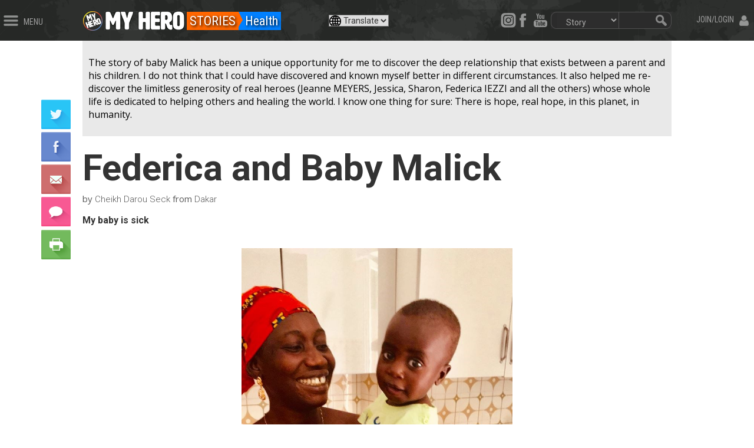

--- FILE ---
content_type: text/html; charset=utf-8
request_url: https://myhero.com/federica-and-baby-malick-3
body_size: 26078
content:

<!DOCTYPE html>
<html  class="html-product-details-page">
<head>
    <title>Federica and Baby Malick | MY HERO</title>
    <meta http-equiv="Content-type" content="text/html;charset=UTF-8" />
    <meta name="description" content="Baby Malick was flown from Senegal to Italy for a life-saving heart operation by surgeon Federica Iezzi through the nonprofit One Life Onlus." />
    <meta name="keywords" content="myhero, hero" />
    <meta name="viewport" content="width=device-width, initial-scale=1" />

    <meta property="fb:app_id" content="139507716070083" />
<meta property="og:type" content="product" />
<meta property="og:title" content="Federica and Baby Malick" />
<meta property="og:description" content="Baby Malick was flown from Senegal to Italy for a life-saving heart operation by surgeon Federica Iezzi through the nonprofit One Life Onlus." />
<meta property="og:image" content="https://myhero.com/content/images/thumbs/0135069_federica-and-baby-malick_400.jpeg" />
<meta property="og:url" content="https://myhero.com/federica-and-baby-malick-3" />
<meta property="og:site_name" content="The MY HERO Project" />
<meta property="twitter:card" content="summary" />
<meta property="twitter:site" content="The MY HERO Project" />
<meta property="twitter:title" content="Federica and Baby Malick" />
<meta property="twitter:description" content="Baby Malick was flown from Senegal to Italy for a life-saving heart operation by surgeon Federica Iezzi through the nonprofit One Life Onlus." />
<meta property="twitter:image" content="https://myhero.com/content/images/thumbs/0135069_federica-and-baby-malick_400.jpeg" />
<meta property="twitter:url" content="https://myhero.com/federica-and-baby-malick-3" />

    
    <!--root.Head starts here-->
    
<!--Head.cshtml starts here -->





    
    <link rel="canonical" href="https://myhero.com/federica-and-baby-malick-3" />

    <link href="/Themes/Radon/Content/css/layout.css" rel="stylesheet" type="text/css" />
<link href="/lib_npm/font-awesome/css/font-awesome.min.css" rel="stylesheet" type="text/css" />
<link href="/lib_npm/bootstrap/css/bootstrap.min.css" rel="stylesheet" type="text/css" />
<link href="/lib_npm/bootstrap/css/bootstrap-custom.css" rel="stylesheet" type="text/css" />
<link href="/lib_npm/jquery-ui-dist/jquery-ui.min.css" rel="stylesheet" type="text/css" />
<link href="//fonts.googleapis.com/css?family=Open+Sans:400,700|Roboto+Condensed:100,200,400,700|Roboto:100,200,300,400,700" rel="stylesheet" type="text/css" />
<link href="/Themes/radon/Content/css/stories.css" rel="stylesheet" type="text/css" />
<link href="/Plugins/Widgets.Announcements/Content/AnnouncementStyle.css" rel="stylesheet" type="text/css" />

    <script src="/lib_npm/jquery/jquery.min.js" type="text/javascript"></script>
<script src="/lib_npm/jquery-migrate/jquery-migrate.min.js" type="text/javascript"></script>
<script src="/lib_npm/jquery-ui-dist/jquery-ui.min.js" type="text/javascript"></script>
<script src="/lib_npm/bootstrap/js/bootstrap.min.js" type="text/javascript"></script>
<script src="/Scripts/public.common.js" type="text/javascript"></script>
<script src="/Themes/Radon/Scripts/utility.js" type="text/javascript"></script>
<script src="/Themes/Radon/Scripts/layout.js" type="text/javascript"></script>
<script src="/lib_npm/jquery-validation/jquery.validate.min.js" type="text/javascript"></script>
<script src="/lib_npm/jquery-validation-unobtrusive/jquery.validate.unobtrusive.min.js" type="text/javascript"></script>
<script src="/lib_npm/jquery-hoverintent/jquery.hoverIntent.js" type="text/javascript"></script>
<script src="/lib_other/classie/classie.js" type="text/javascript"></script>


    
    
<link rel="shortcut icon" href="https://myhero.com/favicon.ico" />
    <!--Powered by nopCommerce - http://www.nopCommerce.com-->
    <link rel="icon" href="/favicon.ico?v=2" />
</head>

<body>
  
    



<div id="super-header">
    

<style>
    .header {
        height: fit-content;
        padding-bottom: 0.7em;
    }
</style>

<script type="text/javascript">
    document.addEventListener("DOMContentLoaded", function (event) {
        console.log("DOMContentLoaded-superheader")
        var searchBtn = document.getElementById('searchBtn');
        if (searchBtn) {
        searchBtn.addEventListener('click', function() {
            var url = "/Search" + '?q=' + document.getElementById('header-search-field').value;
            var searchPagetype = document.getElementById('search-pagetype');
            if (searchPagetype && searchPagetype.value !== '') {
                url = url + '&pageTypeId=' + searchPagetype.value;
            }
            location.href = url;
        });
         //Check for Participate section first
        var participate = window.location.href.toString()
        if (participate == "~/participate") {
            $('#gmparticipate').css("color", "white");
            $('#gmparticipate').css("background-color", "#6400FF");
        }

        var topperSection = "STORIES";

        if (topperSection) {
            topperSection = topperSection.toLowerCase();
            if (topperSection == "about") {
                $('#gmabout').css("color", "white");
                $('#gmabout').css("background-color", "#991519");
            }
            else if (topperSection == "stories") {
                $('#gmstories').css("color", "white");
                $('#gmstories').css("background-color", "#FF6600");
                $('#search-pagetype').val(11);
            }
            else if (topperSection == "art") {
                $('#gmart').css("color", "white");
                $('#gmart').css("background-color", "#d533d9");
                $('#search-pagetype').val(12);
            }
            else if (topperSection == "gallery") {
                $('#gmart').css("color", "white");
                $('#gmart').css("background-color", "#d533d9");
                $('#search-pagetype').val(12);
            }
            else if (topperSection == "audio") {
                $('#gmaudio').css("color", "white");
                $('#gmaudio').css("background-color", "#3666cc");
                $('#search-pagetype').val(14);
            }
            else if (topperSection == "newswire") {
                $('#gmnews').css("color", "white");
                $('#gmnews').css("background-color", "#1CAFBA");
            }
            else if (topperSection == "library") {
                $('#gmlib').css("color", "white");
                $('#gmlib').css("background-color", "#FF3D6D");
                $('#search-pagetype').val(15);
            }
            else if (topperSection == "guestbook") {
                $('#gmguest').css("color", "white");
                $('#gmguest').css("background-color", "#4c9636");
            }
            else if (topperSection == "partners") {
                $('#gmpartners').css("color", "white");
                $('#gmpartners').css("background-color", "#95D500");
            }
            else if (topperSection == "explore") {
                $('#gmexplore').css("color", "white");
                $('#gmexplore').css("background-color", "#ff1493");
            }
        }
    }


    });

</script>


<div class="row hide">
    <form action="https://www.paypal.com/cgi-bin/webscr" method="post" target="_blank" id="donateForm">
        <input type="hidden" name="cmd" value="_s-xclick">
        <input type="hidden" name="hosted_button_id" value="WRC49CPA39L86">
        <input type="image" src="https://www.paypalobjects.com/en_US/i/btn/btn_donateCC_LG.gif" border="0" name="submit" alt="PayPal - The safer, easier way to pay online!">
        <img alt="" border="0" src="https://www.paypalobjects.com/en_US/i/scr/pixel.gif" width="1" height="1">
    </form>
</div>

<div class="header">
    <div id="header-left">
        <img src="/Themes/Radon/Content/images/icons/menu.png" height="18" alt="" class="header-btn header-btn-left showMenuBtn" />
        <span class="header-text showMenuBtn hidden-xs hidden-sm">MENU</span>
    </div>
    <div>

    </div>
    <div id="header-login" class="d-flex flex-row align-items-top">
        <!--<a href="https://blog.myhero.com" class="btn btn-sm btn-primary" target="_blank"
           style="margin-top:-0.4em; margin-right:.8em; line-height:1.4em; font-size:1.0em; height:2.2em; background-color:#3666cc;">Blog</a>-->
            <span class="header-text showLoginBtn hidden-xs hidden-sm">JOIN/LOGIN</span>
            <img src="/Themes/Radon/Content/images/icons/user.png" height="18" alt="" style="line-height:1.4em" class="header-btn header-btn-right showLoginBtn" id="showLogin" />
    </div>


    <div class="radon">
        <div style="float:left;">
            <a href="/" aria-label="home page"><img class="logo" src="/Themes/Radon/Content/images/layout/topbar_logo_button_alt1.png" alt="" style="float:left;" /></a>
            <a href="/" aria-label="home page">
                <img alt="links to home page" id="homepageLogo" src="/Themes/Radon/Content/video/logo12_ff.gif" class="hidden-xs" />
            </a>
        </div>

            <a href='/Stories/Directory'><div style="float:left; background-color:#FF6600; font-family:'Roboto Condensed'; font-size:22px; color:#fff; text-shadow: 2px 2px 4px #000; padding: 0px 5px 0px 5px; margin-top:5px; margin-left:2px;">STORIES</div></a>
                <div style="float:left; width:25px; height:30px; overflow:hidden; position:relative; top:5px; left:-1px; z-index:5;">
                    <svg fill="#FF6600" xmlns="https://www.w3.org/2000/svg" version="1.1" class="svg-triangle" style="float:left;">
                        <polygon points="8 14, 0 -2,0 27" />
                    </svg>
                </div>
                    <a href="/health"><div style="float:left; position:relative; left:-25px; z-index:3;"><div style="background-color:#0080ff; font-family:'Roboto Condensed'; font-size:22px; color:#fff; text-shadow: 2px 2px 4px #000; padding: 0px 5px 0px 11px; margin-top:5px;">Health</div></div></a>


        <div id="header-right" class="hidden-xs">
            <form action="/search" method="get" onsubmit="return check_header_search_form()" novalidate="novalidate">
                <div id="header-search" class="hidden-sm">
                    <div id="header-search-middle">
                        <span role="status" aria-live="polite" class="ui-helper-hidden-accessible"></span>
                        <input aria-label="search term" type="text" autocomplete="off" class="topbar_searchfield" id="header-search-field" name="q">
                    </div>
                    <img src="/themes/radon/content/images/layout/topbar_searchboxright.gif" id="searchBtn" width="29" height="29" alt="magnifying glass" />
                </div>
                <script>
                    $(function () {

                        $('#search-pagetype').on('change', function () {

                            var url = $(this).val(); // get selected value
                            console.log('val: ' + url);
                            if (url == 15) {
                                window.location = '/TeachersRoom/LessonPlanSimple'; // redirect
                            }
                            if (url == 16) {
                                window.location = '/calendar'; // redirect
                            }
                            //if (url) { // require a URL
                            //    window.location = url; // redirect
                            //}
                            return false;
                        });
                    });
                </script>
                <div id="header-pagetype" class="form-group">
                    <select aria-label="select content type" name="pageTypeId" class="form-control" id="search-pagetype">
                        <option value="">All</option>
                        <option value="11">Story</option>
                        <option value="12">Art</option>
                        <option value="13">Film</option>
                        <option value="14">Audio</option>
                        <option value="17">Page</option>
                        <option value="18">Organizer</option>
                        <option value="20">Book</option>
                        <option value="15">Lesson Plans</option>
                        <option value="16">Calendar</option>
                    </select>
                </div>
            </form>
            <div style="float:right;">
                <img src="/themes/radon/content/images/layout/topbar_searchboxleft.gif" width="10" height="29" alt="magnifying glass" />
            </div>
            <div id="header-social">
                
                <style>
                    .dynamic_select {
                        padding-left: 20px;
                        background-image: url('/content/images/admin/icoglobe.png');
                        background-repeat: no-repeat;
                    }
                </style>
                <select title="select translation language" aria-label="select translation language" class="dynamic_select" data-width="fit" style="display:none">
                    <option data-content='<span class="flag-icon flag-icon-us"></span> English' value="/">Translate</option>
                    <option translate="no" data-content='<span class="flag-icon flag-icon-us"></span> English' value="/">English</option>
                    <option translate="no" data-content='<span class="flag-icon flag-icon-mx"></span> Español' value="https://spanish">Español</option>
                    <option translate="no" data-content='<span class="flag-icon flag-icon-mx"></span> Français' value="https://myhero.com/french">Français</option>
                </select>
                <script>

                    document.addEventListener("DOMContentLoaded", function () {
                        var selects = document.querySelectorAll('.dynamic_select');

                        selects.forEach(function (select) {
                            select.addEventListener('change', function () {
                                var url = this.value;
                                if (url) {
                                    window.location = url;
                                }
                            });
                        });
                    });

                </script>

                <a aria-label="instagram" href="https://www.instagram.com/myheroproject/">
                    <img src="/content/images/admin/insta.png" width="26" height="25" alt="links to my hero instagram" class="header-social-btn" />
                </a>
                <a aria-label="facebook" href="https://www.facebook.com/MyHeroProject">
                    <img src="/themes/radon/content/images/layout/topbar_social_facebook.png" width="25" height="25"
                         alt="links to myhero facebook" class="header-social-btn" />
                </a>
                
                <a aria-label="youtube" href="https://www.youtube.com/myhero">
                    <img src="/themes/radon/content/images/layout/topbar_social_youtube.png" width="34" height="25"
                         alt="links to myhero youtube" class="header-social-btn" />
                </a>

            </div>
        </div>

        <div class="row" style="margin-left:1em">
            
            <a aria-label="search" href="/search" class="hidden-sm hidden-md hidden-lg">
                <img alt="links to search page" src="/Themes/Radon/Content/images/searchBtn111.gif" style="top: 10px; position: relative;  float:right;" />
            </a>
            <select aria-label="select translation language" class="dynamic_select " style="float: right; position: relative; top: 10px; left: -30px;" data-width="fit">
                <option data-content='<span class="flag-icon flag-icon-us"></span> English' value="/">Translate</option>
                <option translate="no" data-content='<span class="flag-icon flag-icon-us"></span> English' value="/">English</option>
                <option translate="no" data-content='<span class="flag-icon flag-icon-mx"></span> Español' value="https://myhero.com/spanish">Español</option>
                <option translate="no" data-content='<span class="flag-icon flag-icon-mx"></span> Français' value="https://myhero.com/french">Français</option>
            </select>
        </div>
    </div>
    <div id="heroTemper" style="display:none; text-align: center; clear: both; background:#fff !important; position:relative; top:10px;">
        <span class="hidden-sm hidden-xs">
            <img alt="my hero logo with white background" src="/content/images/admin/hero-banner-whitebg.jpg" style="margin-left: auto; margin-right: auto; max-width: 900px; width: 100%;" />
        </span>
        <span class="hidden-md hidden-lg hidden-xl">
            <img alt="colorful my hero banner" src="/content/images/admin/mobile-myhero.jpg" style="margin-left: auto; margin-right: auto; max-width: 620px; width: 100%;" />
        </span>
    </div>
</div>
<!--/header-->
    
<style type="text/css">
    .login-label {
        display: block;
        width: 900px;
    }

    .store-unique {
        margin: 10px;
        width: 90%;
        font-size: 15px;
        color: #e4ff6d !important;
        background-color: #fff;
    }

        .store-unique a {
            color: #9b1518 !important;
        }

    .newdot {
        position: relative;
        left: 8px;
        font-size: 1.75em;
        font-weight: bold;
        color: #fff;
    }

    #mainMenuItemsNew .newdot {
        left: 0px !important;
    }

    .qb-divider {
        height: 1px;
        background-color: #8c8c8c;
        margin-top: 15px;
        margin-bottom: 15px;
        padding: 0px !important;
        width: 70%;
        margin-left: 33px;
    }

    #searchSlider {
        clear: both;
        width: 100%;
        height: 40px;
        padding: 5px 20px 5px 20px;
    }

    #sliderSearchTxt {
        float: left;
        border: 1px solid #8c8c8c;
        padding: 4px 0px 4px 8px;
        background-color: #eeeeee;
        color: #1b1b1b;
        font-size: 14px;
        border-top-left-radius: 10px;
        border-bottom-left-radius: 10px;
    }

    #sliderSearchMagBtn {
        font-size: 18px;
        color: #777;
        border-top: 1px solid #8c8c8c;
        border-right: 1px solid #8c8c8c;
        border-bottom: 1px solid #8c8c8c;
        border-top-right-radius: 10px;
        border-bottom-right-radius: 10px;
        background-color: #eee;
        position: relative;
        top: 0px;
        left: -9px;
        height: 30px;
        width: 25px;
        line-height: 23px;
    }

    #logregSlider a {
        float: left !important;
    }

    .slDerp {
        float: left;
        padding: 0px 10px;
        position: relative;
        top: -1px;
        color: #8c8c8c;
        font-size: .9em;
        font-style: italic;
        font-family: 'Times New Roman', Times, serif;
    }

    #logregSlider {
        height: 36px;
        width: 100%;
        padding: 10px 0px 4px 30px;
        font-size: 1.2em;
        color: #ccc;
    }

        #logregSlider a {
            color: #d5d5d5 !important;
        }

            #logregSlider a:hover {
                color: #fcff00 !important;
            }

    .showArtDirBtn {
        position: relative;
        left: -77px;
    }

    .showFilmDirBtn {
        position: relative;
        left: -77px;
    }

    .showAudioDirBtn {
        position: relative;
        left: -77px;
    }
</style>

<nav class="cbp-spmenu cbp-spmenu-vertical cbp-spmenu-left" id="fullMenu" style="height:100% !important;">
        <div id="logregSlider">
            <a href="/Login">LOGIN</a><span class="slDerp"> -or- </span><a href="/Register">REGISTER</a>
        </div>
    <div id="searchSlider">
        <form action="/search" method="get" id="sliderSearchForm">
            <input type="text" name="q" id="sliderSearchTxt" placeholder="Search..." /><span id="sliderSearchMagBtn" class="glyphicon glyphicon-search"></span>
            <input type="hidden" name="searchSource" value="slider" id="hideType" />
        </form>
    </div>
    <ul id="mainMenuItemsNew" class="menu-slider-section">
        <li id="qb-home"><div class="newdot"><a href="/">Home</a></div></li>
        <li id="qb-media"><div class="newdot"><a href="#">Stories Art Films +</a></div></li>
        <li id="qb-teacher"><div class="newdot"><a href="#">Teacher Resources+</a></div></li>
        <li id="qb-student"><div class="newdot"><a href="/welcome-students">Student Resources</a></div></li>
        <li id="qb-fest"><div class="newdot"><a href="/Films/festival">Film Festival</a></div></li>
        <li id="qb-participate"><div class="newdot"><a href="#">Participate +</a></div></li>
        <li id="qb-calendar"><div class="newdot"><a href="/Calendar">Calendar</a></div></li>
        <li id="qb-about"><div class="newdot"><a href="#">About +</a></div></li>
        <li id="qb-shop"><div class="newdot"><a href="https://my-hero-project.myshopify.com/">Shop / Support</a></div></li>
        <li id="qb-help"><div class="newdot"><a href="#">Help</a></div></li>
    </ul>

    <ul id="mainMenu-Media" style="display:none;" class="menu-slider-section">
        <li class="qb-back"><div class="newdot" style="color:#fcff00; font-size:2em;">&larr; Media Library</div></li>
        <li><div class="newdot"><a href="/explore">Explore</a></div></li>
        <li><div class="newdot"><a href="/explore">Search</a></div></li>
        <li class="qb-divider"></li>
        <li><div class="newdot"><a href="/stories">Stories</a> 
            <img alt="links to story page" class="showStoryDirBtn" src="/Themes/Radon/Content/images/layout/colorbrowser.gif" /></div></li>
        <li><div class="newdot"><a href="/art">Art</a></div> 
            <img alt="links to art page" class="showArtDirBtn" src="/Themes/Radon/Content/images/layout/colorbrowser.gif" /></li>
        <li><div class="newdot"><a href="/films">Films</a></div> 
        <img alt="links to film page" class="showFilmDirBtn" src="/Themes/Radon/Content/images/layout/colorbrowser.gif" /></li>
        <li><div class="newdot"><a href="/audio">Audio</a></div> 
        <img alt="links to audio page" class="showAudioDirBtn" src="/Themes/Radon/Content/images/layout/colorbrowser.gif" /></li>
        <li><div class="newdot"><a href="/calendar">Calendar</a></div></li>
        <li><div class="newdot"><a href="https://blog.myhero.com">Blog</a></div></li>
        <li><div class="newdot"><a href="/library">Ref. Library</a></div></li>
        <li><div class="newdot"><a href="/newswire">Newswire</a></div></li>
    </ul>

    <ul id="mainMenu-Teachers" style="display:none;" class="menu-slider-section">
        <li class="qb-back"><div class="newdot" style="color:#fcff00; font-size:2em;">&larr; Teachers</div></li>
        <li><div class="newdot"><a href="/TeachersRoom/Index">Start Here</a></div></li>
        <li><div class="newdot"><a href="/register/teacher">Register <span style="font-size:10px; color:#c7c7c7;">Educator Account</span></a></div></li>
        <li><div class="newdot"><a href="/TeachersRoom/LessonPlans">Lesson Plans</a></div></li>
        <li><div class="newdot"><a href="/the-my-hero-newsletter">Newsletter</a></div></li>
        <li><div class="newdot"><a href="/TeachersCalendar">Calendar</a></div></li>
        <li><div class="newdot"><a href="/my-hero-learning-circle">Learning Circles</a></div></li>
        <li><div class="newdot"><a href="/mediaartseducation">Media Arts Ed</a></div></li>
        <li><div class="newdot"><a href="/enter-contests">Contests</a></div></li>
        <li><div class="newdot"><a href="/tutorials">Tutorials</a></div></li>
        <li><div class="newdot"><a href="/teachersroom/resources">Flyers</a></div></li>
        <li><div class="newdot"><a href="/library">Ref. Library</a></div></li>
    </ul>

    <ul id="mainMenu-Participate" style="display:none;" class="menu-slider-section">
        <li class="qb-back"><div class="newdot" style="color:#fcff00; font-size:2em;">&larr; Participate</div></li>
        <li><div class="newdot"><a href="/create">Create & Share</a></div></li>
        <li class="qb-divider"></li>
        <li><div class="newdot"><a href="/enter-contests">Contests</a></div></li>
        <li><div class="newdot"><a href="/guestbook">Sign the Guestbook</a></div></li>
        <li><div class="newdot"><a href="/forum">Forums</a></div></li>
        <li><div class="newdot"><a href="/social">Social Media</a></div></li>
        <li><div class="newdot"><a href="/partners">Partners</a></div></li>
    </ul>

    <ul id="mainMenu-About" style="display:none;" class="menu-slider-section">
        <li class="qb-back"><div class="newdot" style="color:#fcff00; font-size:2em;">&larr; About</div></li>
        <li><div class="newdot"><a href="/about">Project Overview</a></div></li>
        <li><div class="newdot"><a href="/meet-the-my-hero-team-2">Staff</a></div></li>
        <li><div class="newdot"><a href="/board-of-directors">Board</a></div></li>
        <li><div class="newdot"><a href="/press">Press</a></div></li>
        <li><div class="newdot"><a href="/Newswire/External">MY HERO In the News</a></div></li>
        <li><div class="newdot"><a href="/our-donors">Supporters</a></div></li>
        <li><div class="newdot"><a href="/awards">Awards</a></div></li>
        <li><div class="newdot"><a href="/annualreport">Annual Report<span style="font-size:10px; color:#c7c7c7;"> PDF </span></a></div></li>
        <li><div class="newdot"><a href="/donate">Donate</a></div></li>
        <li><div class="newdot"><a href="/About/Contact">Contact</a></div></li>
    </ul>

    <ul id="mainMenu-Help" style="display:none;" class="menu-slider-section">
        <li class="qb-back"><div class="newdot" style="color:#fcff00; font-size:2em;">&larr; Help</div></li>
        <li><div class="newdot"><a href="/help">Help Home</a></div></li>
        <li><div class="newdot"><a href="/About/Contact">Contact Us</a></div></li>
        <li><div class="newdot"><a href="/tutorials">Tutorials</a></div></li>
        <li><div class="newdot"><a href="/faq">FAQ</a></div></li>
        <li class="qb-divider"></li>
        <li><div class="newdot"><a href="/dmca-take-down-notice">Takedown Policy<span style="font-size:10px; color:#c7c7c7;"> DMCA </span></a></div></li>
        <li><div class="newdot"><a href="/privacy-policy">Privacy Policy</a></div></li>
    </ul>


</nav>

<nav class="cbp-spmenu cbp-spmenu-vertical cbp-spmenu-left" id="storiesMenu">
    <a href="#" style="height:23px; width:100%; background-color:#ff6600; color:#fff; padding-top:0px; padding-left:3px;" onclick="closeStoryMenu()"><span class="glyphicon glyphicon-remove-circle" aria-hidden="true" style="position:relative; top:2px;"></span> BROWSE STORIES</a>
    <ul class="menu-slider-section" id="storiesMenuSection">
        <li class="inactive"><div class="dot" style="background-color:#ffff01"><a href="/Angel">Angels</a></div></li>
        <li class="inactive"><div class="dot" style="background-color:#c0ff01"><a href="/Animal">Animals</a></div></li>
        <li class="inactive"><div class="dot" style="background-color:#80ff01;"><a href="/Artist">Artists</a></div></li>
        <li class="inactive"><div class="dot" style="background-color:#01ff21;"><a href="/Business">Business</a></div></li>
        <li class="inactive"><div class="dot" style="background-color:#01ff9d;"><a href="/Community">Community</a></div></li>
        <li class="inactive"><div class="dot" style="background-color:#01ffcf;"><a href="/Earthkeeper">Earthkeepers</a></div></li>
        <li class="inactive"><div class="dot" style="background-color:#01ffcf;"><a href="/essay-on-the-theme-of-heroism">Essays on Heroism</a></div></li>
        <li class="inactive"><div class="dot" style="background-color:#01ffff;"><a href="/Explorer">Explorers</a></div></li>
        <li class="inactive"><div class="dot" style="background-color:#00bfff;"><a href="/Faith">Faith</a></div></li>
        <li class="inactive"><div class="dot" style="background-color:#00b4f0;"><a href="/Family">Family</a></div></li>
        <li class="inactive"><div class="dot" style="background-color:#0080ff;"><a href="/Freedom">Freedom</a></div></li>
        <li class="inactive"><div class="dot" style="background-color:#0040ff;"><a href="/Health">Health</a></div></li>
        <li class="inactive"><div class="dot" style="background-color:#0040ff;"><a href="/Inventors">Inventors</a></div></li>
        <li class="inactive"><div class="dot" style="background-color:#782AFE;"><a href="/heros-hero">Hero&#39;s hero</a></div></li>
        <li class="inactive"><div class="dot" style="background-color:#782AFE;"><a href="/Lifesaver">Lifesavers</a></div></li>
        <li class="inactive"><div class="dot" style="background-color:#7f00ff;"><a href="/Literary">Literary</a></div></li>
        <li class="inactive"><div class="dot" style="background-color:#bf00fe;"><a href="/Musician">Musicians</a></div></li>
        <li class="inactive"><div class="dot" style="background-color:#ff00bd;"><a href="/Peacemaker">Peacemakers</a></div></li>
        <li class="inactive"><div class="dot" style="background-color:#ff00be;"><a href="/Philosopher">Philosophers</a></div></li>
        <li class="inactive"><div class="dot" style="background-color:#ff0080;"><a href="/Poet">Poets</a></div></li>
        <li class="inactive"><div class="dot" style="background-color:#ff0040;"><a href="/Science">Scientists</a></div></li>
        <li class="inactive"><div class="dot" style="background-color:#fe0000;"><a href="/Sports">Sports</a></div></li>
        <li class="inactive"><div class="dot" style="background-color:#fe4000;"><a href="/Teacher">Teachers</a></div></li>
        <li class="inactive"><div class="dot" style="background-color:#ff8001;"><a href="/Women">Women</a></div></li>
        <li class="inactive"><div class="dot" style="background-color:#FFA600;"><a href="/Writer">Writers</a></div></li>
        <li class="inactive"><div class="dot" style="background-color:#ffc201;"><a href="/Child">Young heroes</a></div></li>
    </ul>
</nav>

<nav class="cbp-spmenu cbp-spmenu-vertical cbp-spmenu-left" id="artMenu">
    <a href="#" style="height:23px; width:100%; background-color:#d533d9; color:#fff; padding-top:0px; padding-left:3px;" onclick="closeArtMenu()"><span class="glyphicon glyphicon-remove-circle" aria-hidden="true" style="position:relative; top:2px;"></span> BROWSE ART</a>
    <ul class="menu-slider-section" id="storiesMenuSection">
        <li class="inactive"><div class="dot" style="background-color:#ffff01"><a href="/Art/Angel">Angels</a></div></li>
        <li class="inactive"><div class="dot" style="background-color:#c0ff01"><a href="/Art/Animal">Animals</a></div></li>
        <li class="inactive"><div class="dot" style="background-color:#80ff01;"><a href="/Art/Artist">Artists</a></div></li>
        <li class="inactive"><div class="dot" style="background-color:#01ff21;"><a href="/Art/Business">Business</a></div></li>
        <li class="inactive"><div class="dot" style="background-color:#01ff9d;"><a href="/Art/Community">Community</a></div></li>
        <li class="inactive"><div class="dot" style="background-color:#01ffcf;"><a href="/Art/Earthkeeper">Earthkeepers</a></div></li>
        <li class="inactive"><div class="dot" style="background-color:#01ffff;"><a href="/Art/Explorer">Explorers</a></div></li>
        <li class="inactive"><div class="dot" style="background-color:#00bfff;"><a href="/Art/Faith">Faith</a></div></li>
        <li class="inactive"><div class="dot" style="background-color:#00b4f0;"><a href="/Art/Family">Family</a></div></li>
        <li class="inactive"><div class="dot" style="background-color:#0080ff;"><a href="/Art/Freedom">Freedom</a></div></li>
        <li class="inactive"><div class="dot" style="background-color:#0040ff;"><a href="/Art/Health">Health</a></div></li>
        <li class="inactive"><div class="dot" style="background-color:#0040ff;"><a href="/Art/Inventors">Inventors</a></div></li>
        <li class="inactive"><div class="dot" style="background-color:#782AFE;"><a href="/Art/heros-hero">Hero&#39;s hero</a></div></li>
        <li class="inactive"><div class="dot" style="background-color:#782AFE;"><a href="/Art/Lifesaver">Lifesavers</a></div></li>
        <li class="inactive"><div class="dot" style="background-color:#7f00ff;"><a href="/Art/Literary">Literary</a></div></li>
        <li class="inactive"><div class="dot" style="background-color:#bf00fe;"><a href="/Art/Musician">Musicians</a></div></li>
        <li class="inactive"><div class="dot" style="background-color:#ff00bd;"><a href="/Art/Peacemaker">Peacemakers</a></div></li>
        <li class="inactive"><div class="dot" style="background-color:#ff00be;"><a href="/Art/Philosopher">Philosophers</a></div></li>
        <li class="inactive"><div class="dot" style="background-color:#ff0080;"><a href="/Art/Poet">Poets</a></div></li>
        <li class="inactive"><div class="dot" style="background-color:#ff0040;"><a href="/Art/Science">Scientists</a></div></li>
        <li class="inactive"><div class="dot" style="background-color:#fe0000;"><a href="/Art/Sports">Sports</a></div></li>
        <li class="inactive"><div class="dot" style="background-color:#fe4000;"><a href="/Art/Teacher">Teachers</a></div></li>
        <li class="inactive"><div class="dot" style="background-color:#ff8001;"><a href="/Art/Women">Women</a></div></li>
        <li class="inactive"><div class="dot" style="background-color:#FFA600;"><a href="/Art/Writer">Writers</a></div></li>
        <li class="inactive"><div class="dot" style="background-color:#ffc201;"><a href="/Art/Child">Young heroes</a></div></li>
    </ul>
</nav>

<nav class="cbp-spmenu cbp-spmenu-vertical cbp-spmenu-left" id="filmMenu">
    <a href="#" style="height:23px; width:100%; background-color:#00b451; color:#fff; padding-top:0px; padding-left:3px;" onclick="closeFilmMenu()"><span class="glyphicon glyphicon-remove-circle" aria-hidden="true" style="position:relative; top:2px;"></span> BROWSE FILMS</a>
    <ul class="menu-slider-section" id="storiesMenuSection">
        <li class="inactive"><div class="dot" style="background-color:#9E0000"><a href="/activist">Activist</a></div></li>
        <li class="inactive"><div class="dot" style="background-color:#B90000"><a href="/amateur">Amateur</a></div></li>
        <li class="inactive"><div class="dot" style="background-color:#D50000"><a href="/animation">Animation</a></div></li>
        <li class="inactive"><div class="dot" style="background-color:#D56100"><a href="/college">College</a></div></li>
        <li class="inactive"><div class="dot" style="background-color:#D56100"><a href="/community-2">Community</a></div></li>
        <li class="inactive"><div class="dot" style="background-color:#D58700"><a href="/documentary">Documentary</a></div></li>
        <li class="inactive"><div class="dot" style="background-color:#D5A500"><a href="/elementary">Elementary</a></div></li>
        <li class="inactive"><div class="dot" style="background-color:#D5C200"><a href="/environmental">Environmental</a></div></li>
        <li class="inactive"><div class="dot" style="background-color:#D5D500"><a href="/excerpt">Excerpt</a></div></li>
        <li class="inactive"><div class="dot" style="background-color:#B8D500"><a href="/experimental">Experimental</a></div></li>
        <li class="inactive"><div class="dot" style="background-color:#9BD500"><a href="/high-school">High School</a></div></li>
        <li class="inactive"><div class="dot" style="background-color:#61D500"><a href="/middle-school">Middle School</a></div></li>
        <li class="inactive"><div class="dot" style="background-color:#00D59B"><a href="/music-video">Music Video</a></div></li>
        <li class="inactive"><div class="dot" style="background-color:#00D5C2"><a href="/narrative">Narrative</a></div></li>
        <li class="inactive"><div class="dot" style="background-color:#008ED5"><a href="/peace-2">Peace</a></div></li>
        <li class="inactive"><div class="dot" style="background-color:#0071D5"><a href="/professional">Professional</a></div></li>
        <li class="inactive"><div class="dot" style="background-color:#0010D5"><a href="/science-2">Science</a></div></li>
        <li class="inactive"><div class="dot" style="background-color:#0010D5"><a href="/short">Short</a></div></li>
        <li class="inactive"><div class="dot" style="background-color:#3D00D5"><a href="/student">Student</a></div></li>
        <li class="inactive"><div class="dot" style="background-color:#5C00E5"><a href="/teacher-2">Teacher</a></div></li>
    </ul>
</nav>

<nav class="cbp-spmenu cbp-spmenu-vertical cbp-spmenu-left" id="audioMenu">
    <a href="#" style="height:23px; width:100%; background-color:#3666cc; color:#fff; padding-top:0px; padding-left:3px;" onclick="closeAudioMenu()"><span class="glyphicon glyphicon-remove-circle" aria-hidden="true" style="position:relative; top:2px;"></span> BROWSE AUDIO</a>
    <ul class="menu-slider-section" id="storiesMenuSection">
        <li class="inactive"><div class="dot" style="background-color:#A96060"><a href="/music">Music</a></div></li>
        <li class="inactive"><div class="dot" style="background-color:#A98D60"><a href="/audio-stories">Narrative</a></div></li>
        <li class="inactive"><div class="dot" style="background-color:#A8A960"><a href="/other-2">Other</a></div></li>
        <li class="inactive"><div class="dot" style="background-color:#72A960"><a href="/poetry">Poetry</a></div></li>
        <li class="inactive"><div class="dot" style="background-color:#60A9A3"><a href="/spoken-word">Spoken Word</a></div></li>
        <li class="inactive"><div class="dot" style="background-color:#60A9A3"><a href="/audio-stories-2">Audio for ESL-ELL</a></div></li>
    </ul>
</nav>

<nav class="cbp-spmenu cbp-spmenu-vertical cbp-spmenu-right" id="loginMenu">
    

<form action="/login?returnUrl=%2Ffederica-and-baby-malick-3" class="form-vertical" method="post" role="form"><input name="__RequestVerificationToken" type="hidden" value="H-BdjxAFHMQI0a7y0Us7wRJRsUBAm6hoCo6iBPUXryPbbDzSy7kFsHhLnKg23Q_jKrfg5MfOU7gROjCYapVhbCSKcYRHDUrNmS-OFjuGtyY1" />            <div id="login" class="menu-slider-loginarea">
                <span class="loginDir">Username</span><br>
                <input class="login_username" data-val="true" data-val-required="Username is required." id="Username" name="Username" type="text" value="" size="20" />
                <span class="field-validation-valid text-danger" data-valmsg-for="Username" data-valmsg-replace="true"></span>
                <br />
                <div style="height:15px;"></div>
                <span class="loginDir">Password</span><br />
                <input class="login_password" data-val="true" data-val-required="The Password field is required." id="Password" name="Password" type="password" size="20" />
                <span class="field-validation-valid text-danger" data-valmsg-for="Password" data-valmsg-replace="true"></span>

                <div class="c" style="height:10px;"></div>
                <div id="lostpass"><a href="/passwordrecovery">Forgot Password?</a><br /><a href="/register">Register new account</a></div>
                <input class="login_button submit" type="submit" name="go" value="LOGIN"><br />
                <div style="height:15px; width:100%;"></div>

                <a aria-label="links to register teacher" href="/register/teacher">
                <img alt="teachers register" src="/images/admin/teacherregister2022.jpg" class="img-responsive" style="border-radius: 10px; margin: 0px; width: 230px;" /></a>
                <div style="height:7px;"></div>
                <a href="/Register">
                <img alt="register" src="/Themes/Radon/Content/images/home/register.jpg" class="img-responsive" style="border-radius: 10px; margin: 0px; width: 230px;" /></a>

                <a aria-label="links to login" href="/login"><img alt="sign in google and facebook" src="/images/admin/patch.png" /></a>
                
            </div>
</form>
    <div style="clear:both"></div>
    <br>


</nav>



<script type="text/javascript">
    document.addEventListener("DOMContentLoaded", function () {
        $('#loginMenu form div div .facebook-login-block .title').hide();
        $('#loginMenu form div div .google-login-block .title').hide();
        var searchButton = document.getElementById('sliderSearchMagBtn');
        var form = document.getElementById('sliderSearchForm');
        searchButton.addEventListener('click', function () {
            form.submit();
        });
    });

    function toggleRegistration() {
        $header = $("#registration-header");
        $content = $("#registration");
        $header2 = $("#login-header");
        $content2 = $("#login");
        $content.slideToggle(500, function () {
            $header.html(function () {
                return $content.is(":visible") ? "<span class='glyphicon glyphicon-minus' aria-hidden='true'></span> REGISTER" : "<span class='glyphicon glyphicon-plus' aria-hidden='true'></span> REGISTER";
            });
        });
        $content2.slideToggle(500, function () {
            $header2.html(function () {
                return $content2.is(":visible") ? "<span class='glyphicon glyphicon-minus' aria-hidden='true'></span> LOGIN" : "<span class='glyphicon glyphicon-plus' aria-hidden='true'></span> LOGIN";
            });
        });
    }
</script>
    

<div id="menu-topper" class="hidden-xs hidden-sm">
    <div class="radon">
        <ul id="menu-topper-container">
            <li id="gmabout" data-item="about"><a href="/About">ABOUT</a></li>
            <li id="gmstories" data-item="stories"><a href="/stories/welcome">STORIES</a></li>
            <li id="gmart" data-item="art"><a href="/art/welcome">ART</a></li>
            <li id="gmfilms" data-item="films"><a href="/films">FILMS</a></li>
            <li id="gmaudio" data-item="audio"><a href="/Audio">AUDIO</a></li>
            <li id="gmnews" data-item="news"><a href="/enter-contests">CONTESTS</a></li>
            <li id="gmlib" data-item="lib"><a href="/Library/Index">LIBRARY</a></li>
            <li id="gmguest" data-item="guestbook"><a href="/Social">SOCIAL MEDIA</a></li>
            <li id="gmtr" data-item="tr"><a href="/TeachersRoom/Index">TEACHERS</a></li>
            <li id="gmpartners" data-item="partners"><a href="/calendar">CALENDAR</a></li>
            <li id="gmexplore" data-item="news"><a href="/Explore">EXPLORE</a></li>
            <li id="gmjoin" data-item="join"><a href="/register">JOIN</a></li>
            <li id="gmparticipate" data-item="participate"><a href="/our-donors">SPONSORS</a></li>   
        </ul>
    </div>
</div>
    
<div id="megaMan">
    <nav id="mega_about" class="radon mega">
        <div style="height:10px; width:100%; background-color:#9B1518;"></div>
        <div class="insidePadding">
            <span class="mega-about-mission">
                Since 1995, The MY HERO Project has been using media, art and technology to celebrate the best of humanity.
            </span>

            <div class="mega-about-video">
                <a aria-label="links to video about myhero outreach" href="/my-hero-outreach">
                    <img alt="links to video about myhero" src="/Themes/Radon/Content/images/layout/about_video.jpg" width="275" height="155" />
                </a>
                <span class="mega-about-text">Watch our short introduction video for more information.</span>
            </div>
            <div class="mega-about-what">
                <span class="mega-about-head">WHAT WE'RE ALL ABOUT</span><br>
                <div class="noDecoration mega-about-links">
                    <a href="/About">Browse our About Page to get quick overviews of the different areas of MY HERO.</a>
                    <div class="mega-about-spacer"></div>
                    <a href="/annualreport">Download our Annual Report for more detailed information about our daily operations.</a>
                    <div class="mega-about-spacer"></div>
                    <a href="/impact_statements">Read our IMPACT:blog to see how teachers, visitors and organizations around the world are using MY HERO to affect positive changes in the world.</a>
                </div>
            </div>
            <div class="mgQuickLinks noDecoration">
                <a href="/About">Our Mission</a><br>
                <a href="/meet-the-my-hero-team-2">Team</a><br>
                <a href="/board-of-directors">Board of Directors</a><br>
                <a href="/impact_statements">Impact</a><br>
                <a href="/newsletter">Newsletter</a><br>
                <a href="/awards">Awards</a><br>
                <a href="/About/Contact">Contact Us</a><br>
                <a href="/About/Donate">Donate</a><br>
            </div>
        </div><!--/insidePadding-->
        <div style="height:5px; width:100%; background-color:#9B1518;"></div>
    </nav><!--/mega_about-->
    <nav id="mega_stories" class="radon mega" style="color:#000;">
        <div style="height:10px; width:100%; background-color:rgb(255, 102, 0);"></div>
        <div class="mega-stories-padding">
            <div style="width:340px; height:250px; float:left;">
                



    <div class="mega_lc">
        <div class="edit-btn">
            
            




            <a href="https://myhero.com/tige-charity">
                <img src="https://myhero.com/content/images/thumbs/0169194_tige-charity.jpeg" width="166" height="125" alt="" /><br>

                <div class="mega-caption" style="/*color:#@*@RadonHelper.GetPageTypeColor(announcement.PageType)*@*/">
                    <strong>Tige Charity, Founder of KITS</strong>
                    <div class="mega-description"></div>
                </div>
            </a>
        </div>
    </div>    
    <div class="mega_lc">
        <div class="edit-btn">
            
            




            <a href="https://myhero.com/eniola-shokunbi-young-scientist-and-innovator">
                <img src="https://myhero.com/content/images/thumbs/0171062_eniola-shokunbi_400.jpeg" width="166" height="125" alt="" /><br>

                <div class="mega-caption" style="/*color:#@*@RadonHelper.GetPageTypeColor(announcement.PageType)*@*/">
                    <strong>Eniola Shokunbi: Young Scientist and Innovator</strong>
                    <div class="mega-description"></div>
                </div>
            </a>
        </div>
    </div>    

            </div>

            <div class="mega-stories-middle">
                <a href="/directory"><span class="mega-story-program-headline">ABOUT OUR COLLECTION OF STORIES</span></a><br>
                <span class="mega-program-caption">Visitors, teachers, students, and MY HERO staff publish all kinds of stories, from inspirational essays about a close friend, to important global issues.</span>

                <div style="height:15px;">&nbsp;</div>

                <div class="mega-stories-buttons">
                    <div class="btn-mega btn-mega-story" onclick="window.location = '/stories/welcome'"><span class="heroicon heroicon-home">
                        <img alt="links to stories welcome" src="/Themes/Radon/Content/images/icons/home_black.png" />
                        <img alt="links to stories welcome" src="/Themes/Radon/Content/images/icons/home_white.png" /></span><br />STORIES HOME</div>
                    <div class="btn-mega btn-mega-story" onclick="window.location = '/stories/directory'"><span class="heroicon heroicon-home">
                        <img alt="links to stories directory" src="/Themes/Radon/Content/images/icons/directory_black.png" />
                        <img alt="links to stories directory" src="/Themes/Radon/Content/images/icons/directory_white.png" /></span><br />DIRECTORY</div>
                    <div class="btn-mega btn-mega-story" onclick="window.location = '/stories/programinfo'"><span class="heroicon heroicon-home">
                        <img alt="links to program info" src="/Themes/Radon/Content/images/icons/info_black.png" />
                        <img alt="links to program info" src="/Themes/Radon/Content/images/icons/info_white.png" /></span><br />PROGRAM INFO</div>
                    <div style="height:5px; clear:both;"></div>
                    <div class="btn-mega btn-mega-story" onclick="window.location = '/user/profile/pages?pagetypes=11'"><span class="heroicon heroicon-home">
                        <img alt="links to my stories" src="/Themes/Radon/Content/images/icons/folder_black.png" />
                        <img alt="links to my stories" src="/Themes/Radon/Content/images/icons/folder_white.png" /></span><br />MY STORIES</div>
                    <div class="btn-mega btn-mega-story" onclick="window.location = '/Create'"><span class="heroicon heroicon-home">
                        <img alt="links to create a story" src="/Themes/Radon/Content/images/icons/add_black.png" />
                        <img alt="links to create a story" src="/Themes/Radon/Content/images/icons/add_white.png" /></span><br />NEW STORY</div>
                    <div class="btn-mega btn-mega-story" onclick="window.location = '~/hosted/pdf/Audio-tutorial-2.pdf"><span class="heroicon heroicon-home">
                        <img alt="links to help page" src="/Themes/Radon/Content/images/icons/help_black.png" />
                        <img alt="links to help page" src="/Themes/Radon/Content/images/icons/help_white.png" /></span><br />GET HELP</div>
                </div>
            </div>

            <div style="width:260px; float:left; padding-top:10px; padding-left:7px; font-size:17px;">
                <span style="font-size:15px; color:#FF6600; font-weight:600;">CATEGORIES</span><br>

                <ul class="mega_list" style="float:left; width:100px; height:250px; ">
                    <li style="background-color:#9B1518; border-radius:5px; color:#fff !important; padding:3px;"><a href="/new"><font color="#fff">New</font></a></li>
                    <li><a href="/Angel">Angels</a></li>
                    <li><a href="/Animal">Animals</a></li>
                    <li><a href="/Artist">Artists</a></li>
                    <li><a href="/Business">Business</a></li>
                    <li><a href="/Community">Community</a></li>
                    <li><a href="/Earthkeeper">Earthkeepers</a></li>
                    <li><a href="/essay-on-the-theme-of-heroism">Essays on Heroism</a></li>
                    <li><a href="/Explorer">Explorers</a></li>
                    <li><a href="/Faith">Faith</a></li>
                    <li><a href="/Family">Family</a></li>
                    <li><a href="/Freedom">Freedom</a></li>
                    <li><a href="/Health">Health</a></li>
                    <li><a href="/Heros-hero">Hero's Hero</a></li>
                </ul>

                <ul class="mega_list" style="float:left; width:100px; height:250px;">
                    <li><a href="/Inventors">Inventors</a></li>
                    <li><a href="/Lifesaver">Lifesavers</a></li>
                    <li><a href="/Literary">Literary</a></li>
                    <li><a href="/Musician">Musicians</a></li>
                    <li><a href="/My-Hero-in-the-News">My Hero in the News</a></li>
                    <li><a href="/Peacemaker">Peacemakers</a></li>
                    <li><a href="/Philosopher">Philosophers</a></li>
                    <li><a href="/Poet">Poets</a></li>
                    <li><a href="/Science">Scientists</a></li>
                    <li><a href="/Sports">Sports</a></li>
                    <li><a href="/Teacher">Teachers</a></li>
                    <li><a href="/Women">Women</a></li>
                    <li><a href="/Writer">Writers</a></li>
                    <li><a href="/Child">Young Heroes</a></li>
                </ul>
            </div>
        </div><!--/insidePadding-->
        
    </nav><!--/mega_stories-->
    <nav id="mega_art" class="radon mega" style="color:#000;">
        <div style="height:10px; width:100%; background-color:#d533d9;"></div>
        <div class="insidePadding3">

            <div style="width:340px; float:left;">
                



    <div class="edit-btn">
        
        




        <div class="mega_lc">
            <a href="/Fannie_lou_hamer_2010">
                <img src="/content/images/thumbs/0038160.jpeg" width="166" height="125" alt="" /><br>

                <div class="mega-caption" style="/*color:#@*@RadonHelper.GetPageTypeColor(announcement.PageType)*@*/">
                    <strong>Fannie Lou Hamer by Robert Shetterly</strong>
                    <div class="mega-description">
                        <!--StartFragment-->
<div>
<p>From the Americans Who&nbsp;Tell the Truth portrait series</p>
</div>
<p><br /><!--EndFragment--></p>
                    </div>
                </div>
            </a>
        </div>
    </div>
    <div class="edit-btn">
        
        




        <div class="mega_lc">
            <a href="/bing">
                <img src="/content/images/thumbs/0131506_yale-student-maya-lin-designed-the-vietnam-war-memorial.jpeg" width="166" height="125" alt="" /><br>

                <div class="mega-caption" style="/*color:#@*@RadonHelper.GetPageTypeColor(announcement.PageType)*@*/">
                    <strong>Ilse Bing</strong>
                    <div class="mega-description">
                        was known as the queen of the Leica
                    </div>
                </div>
            </a>
        </div>
    </div>

            </div>

            <div style="width:400px; float:left; padding-top:10px; padding-left:10px; padding-right:20px; font-size:17px;">
                
                <div>
                    



    <div class="edit-btn">
        
        



        <a href="//myhero.com/art/welcome">
            <div class="mega-headline" style="color:#d533d9 ;">
                ABOUT THE DIGITAL ART GALLERY
            </div>
        </a>
        <div class="mega-program-caption">
            Our gallery features art in the theme of heroism. All artworks in our commercial free, age-appropriate Gallery are contributed by professional and student artists as well as curated from art institutions around the world.</p>
<p><!--StartFragment-->MY HERO Project seeks unique works of art by professional and student artists that celebrate the lives and courageous acts of heroes who work to promote change by positively affecting others and their communities. Completed artwork should reflect thoughtful ideas to show how the selected hero demonstrates heroic action and creates positive social change.</p>
<div>&nbsp;</div>
<p><br /><!--EndFragment-->
        </div>            
    </div>

                </div>

                <div style="height:15px;">&nbsp;</div>

                <div style="width:390px;">
                    <div class="btn-mega btn-mega-art" onclick="window.location = '/Art/Welcome'"><span class="heroicon heroicon-home">
                           <img alt="links to art home page" src="/Themes/Radon/Content/images/icons/home_black.png" />
                           <img alt="links to art home page" src="/Themes/Radon/Content/images/icons/home_white.png" /></span><br />ART HOME</div>
                    <div class="btn-mega btn-mega-art" onclick="window.location = '/Art/Mediums'"><span class="heroicon heroicon-home">
                        <img alt="links to browse art" src="/Themes/Radon/Content/images/icons/browse_black.png" />
                        <img alt="links to browse art" src="/Themes/Radon/Content/images/icons/browse_white.png" /></span><br />BROWSE ART</div>
                    <div class="btn-mega btn-mega-art" onclick="window.location = '/Art/ProgramInfo'"><span class="heroicon heroicon-home">
                        <img alt="links to program info" src="/Themes/Radon/Content/images/icons/info_black.png" />
                        <img alt="links to program info" src="/Themes/Radon/Content/images/icons/info_white.png" /></span><br />PROGRAM INFO</div>
                    <div style="height:5px; clear:both;"></div>
                    <div class="btn-mega btn-mega-art" onclick="window.location = '/user/profile/pages?pagetypes=12'"><span class="heroicon heroicon-home">
                        <img alt="links to my artwork" src="/Themes/Radon/Content/images/icons/folder_black.png" />
                        <img alt="links to my artwork" src="/Themes/Radon/Content/images/icons/folder_white.png" /></span><br />MY ARTWORK</div>
                    <div class="btn-mega btn-mega-art" onclick="window.location = '/Create'"><span class="heroicon heroicon-home">
                        <img alt="links to new art" src="/Themes/Radon/Content/images/icons/add_black.png" />
                        <img alt="links to new art" src="/Themes/Radon/Content/images/icons/add_white.png" /></span><br />NEW ART</div>
                    <div class="btn-mega btn-mega-art" onclick="window.location = '/Art/Tutorial'"><span class="heroicon heroicon-home">
                        <img alt="shows black help icon" src="/Themes/Radon/Content/images/icons/help_black.png" />
                        <img alt="shows white help icon" src="/Themes/Radon/Content/images/icons/help_white.png" /></span><br />GET HELP</div>
                </div>
            </div>

            <div style="width:260px; float:left; padding-top:10px; font-size:17px; padding-left:10px;">
                <span style="font-size:15px; color:#d533d9; font-weight:600;">CATEGORIES</span><br>


                <ul class="mega_list" style="float:left; width:100px; height:250px; ">
                    <li><a href="/Art/Angel">Angels</a></li>
                    <li><a href="/Art/Animal">Animals</a></li>
                    <li><a href="/Art/Artist">Artists</a></li>
                    <li><a href="/Art/Business">Business</a></li>
                    <li><a href="/Art/Community">Community</a></li>
                    <li><a href="/Art/Earthkeeper">Earthkeepers</a></li>
                    <li><a href="/Art/Explorer">Explorers</a></li>
                    <li><a href="/Art/Faith">Faith</a></li>
                    <li><a href="/Art/Family">Family</a></li>
                    <li><a href="/Art/Freedom">Freedom</a></li>
                    <li><a href="/Art/Health">Health</a></li>
                    <li><a href="/Art/Inventors">Inventors</a></li>
                </ul>

                <ul class="mega_list" style="float:left; width:100px; height:250px;">
                    <li><a href="/Art/Lifesaver">Lifesavers</a></li>
                    <li><a href="/Art/Literary">Literary</a></li>
                    <li><a href="/Art/Musician">Musicians</a></li>
                    <li><a href="/Art/Peacemaker">Peacemakers</a></li>
                    <li><a href="/Art/Philosopher">Philosophers</a></li>
                    <li><a href="/Art/Poet">Poets</a></li>
                    <li><a href="/Art/Science">Scientists</a></li>
                    <li><a href="/Art/Sports">Sports</a></li>
                    <li><a href="/Art/Teacher">Teachers</a></li>
                    <li><a href="/Art/Women">Women</a></li>
                    <li><a href="/Art/Writer">Writers</a></li>
                    <li><a href="/Art/Child">Young Heroes</a></li>
                </ul>





                

                <div style="clear:both;">&nbsp;</div>
            </div>
        </div><!--/insidePadding-->
    </nav><!--/mega_art-->
    <nav id="mega_part" class="radon mega" style="color:#000; height:300px;">
        &nbsp;
    </nav><!--/mega_participate-->

    <nav id="mega_films" class="radon mega">
        <div style="height:10px; width:100%; background-color:#00b451;"></div>
        <div class="insidePadding3">
            <div id="filmsQuickLinks" style="width:370px; overflow:hidden; float:left;">

                <div class="mega-festival-infoitem">
                    <a href="/films">
                        <div class="ff2">
                            <img src="/Themes/Radon/Content/images/layout/thumb_screening.jpg" height="70" alt="" />
                        </div>
                        <div class="ff3">
                            <span style="font-size:15px; color:#00b451; font-weight:600;">SCREENING ROOM</span><br>
                            <span style="color:#000">Browse, share, and add to our enormous collection of inspiring hero films.</span>
                        </div>
                        <div style="clear:both"></div>
                    </a>
                </div>

                <div style="clear:both; height:40px;"></div>

                <div class="mega-festival-infoitem">
                    <a href="/mediaartseducation">
                        <div class="ff2">
                            <img alt="spanner and hammer" src="/Themes/Radon/Content/images/layout/thumb_mediaarts.jpg" height="70"  />
                        </div>
                        <div class="ff3">
                            <span style="font-size:15px; color:#00b451; font-weight:600;">MEDIA ARTS RESOURCES</span><br>
                            <span style="color:#000">Professionally created material to help you get started in hero film making!</span>
                        </div>
                        <div style="clear:both; height:40px;"></div>
                    </a>
                </div>

                <div style="clear:both;"></div>

                <div class="mega-festival-infoitem">
                    <a href="/films/festival">
                        <div class="ff2">
                            <img alt="myhero logo film festival" src="/Themes/Radon/Content/images/layout/thumb_herofest.jpg" height="70"  />
                        </div>
                        <div class="ff3">
                            <span class="mega-films-program-headline">INTERNATIONAL FILM FESTIVAL</span><br>
                            <span style="color:#000">The world's most inspirational film competition because of YOU.</span>
                        </div>
                        <div style="clear:both"></div>
                    </a>
                </div>


                


            </div>


            <div id="filmsNews" style="width:348px; float:left; height:100%; background-color:#00b451; padding-left:10px; padding-right:10px; box-sizing: border-box; color:#fff;">
                <span style="font-size:20px; font-weight:600;">NEWS and ANNOUNCEMENTS</span><br>
                <div class="c">&nbsp;</div>
                



    <div class="edit-btn">
        
        




        <div class="ff1b">
            <a style="color:#fff;" href="/filmfestival">
                September 1st is the final deadline to submit work for the 2022 International Film Festival! Learn more here.<br />
            </a>

            <div class="clockbox2"><img src="/Themes/Radon/Content/images/icons/clock.png" width="10" style="position:relative; top:1px;" alt="" />&nbsp;1945 DAYS AGO</div>
        </div>
        <div class="c10">&nbsp;</div>
    </div>
    <div class="edit-btn">
        
        




        <div class="ff1b">
            <a style="color:#fff;" href="/meet-the-judges-of-the-my-hero-international-film-festival">
                Learn more about select judges in the MY HERO International Film Festival.<br />
            </a>

            <div class="clockbox2"><img src="/Themes/Radon/Content/images/icons/clock.png" width="10" style="position:relative; top:1px;" alt="" />&nbsp;1924 DAYS AGO</div>
        </div>
        <div class="c10">&nbsp;</div>
    </div>
    <div class="edit-btn">
        
        




        <div class="ff1b">
            <a style="color:#fff;" href="winners">
                View&nbsp; winning films from the MY HERO International Film Festival!<br />
            </a>

            <div class="clockbox2"><img src="/Themes/Radon/Content/images/icons/clock.png" width="10" style="position:relative; top:1px;" alt="" />&nbsp;2758 DAYS AGO</div>
        </div>
        <div class="c10">&nbsp;</div>
    </div>
    <div class="edit-btn">
        
        




        <div class="ff1b">
            <a style="color:#fff;" href="/films/SubmitFilm">
                Submit your film TODAY!! Accepting Ongoing Submissions!<br />
            </a>

            <div class="clockbox2"><img src="/Themes/Radon/Content/images/icons/clock.png" width="10" style="position:relative; top:1px;" alt="" />&nbsp;3444 DAYS AGO</div>
        </div>
        <div class="c10">&nbsp;</div>
    </div>
    <div class="edit-btn">
        
        




        <div class="ff1b">
            <a style="color:#fff;" href="/sponsorship-information">
                Learn more about sponsorship opportunities!<br />
            </a>

            <div class="clockbox2"><img src="/Themes/Radon/Content/images/icons/clock.png" width="10" style="position:relative; top:1px;" alt="" />&nbsp;3443 DAYS AGO</div>
        </div>
        <div class="c10">&nbsp;</div>
    </div>

            </div><!--/filmsNews-->
            <!-- Mega Menu right buttons -->
            <div style="width:265px; float:right; margin-right:2px; font-size:17px; padding-left:-10px; padding-top:5px;">
                <div class="btn-mega btn-mega-films" onclick="window.location = '/Films/Welcome'"><span class="heroicon heroicon-home">
                    <img alt="links to films welcome page" src="/Themes/Radon/Content/images/icons/home_black.png" />
                    <img alt="links to films welcome page" src="/Themes/Radon/Content/images/icons/home_white.png" /></span><br />FILMS HOME</div>
                <div class="btn-mega btn-mega-films" onclick="window.location = '/Films/Programs'"><span class="heroicon heroicon-home">
                    <img alt="links to browse films" src="/Themes/Radon/Content/images/icons/browse_black.png" />
                    <img alt="links to browse films" src="/Themes/Radon/Content/images/icons/browse_white.png" /></span><br />BROWSE FILMS</div>
                <div style="height:5px; clear:both;"></div>
                <div class="btn-mega btn-mega-films" onclick="window.location = '/Films/ProgramInfo'"><span class="heroicon heroicon-home">
                    <img alt="links to program info" src="/Themes/Radon/Content/images/icons/info_black.png" />
                    <img alt="links to program info" src="/Themes/Radon/Content/images/icons/info_white.png" /></span><br />PROGRAM INFO</div>
                <div class="btn-mega btn-mega-films" onclick="window.location = '/user/profile/pages?pagetypes=13'"><span class="heroicon heroicon-home">
                    <img alt="links to my films" src="/Themes/Radon/Content/images/icons/folder_black.png" />
                    <img alt="links to my films" src="/Themes/Radon/Content/images/icons/folder_white.png" /></span><br />MY FILMS</div>
                <div style="height:5px; clear:both;"></div>
                <div class="btn-mega btn-mega-films" onclick="window.location = '/Films/SubmitFilm'"><span class="heroicon heroicon-home">
                    <img alt="links to submit film" src="/Themes/Radon/Content/images/icons/add_black.png" />
                    <img alt="links to submit film" src="/Themes/Radon/Content/images/icons/add_white.png" /></span><br />ADD FILM</div>
                <div class="btn-mega btn-mega-films" onclick="window.location = '/Films/ContactInfo'"><span class="heroicon heroicon-home">
                    <img alt="links to get help" src="/Themes/Radon/Content/images/icons/help_black.png" />
                    <img alt="links to get help" src="/Themes/Radon/Content/images/icons/help_white.png" /></span><br />GET HELP</div>
                <div style="height:5px; clear:both;"></div>
                <input type="button" aria-label="category peace" class="megamini_button mg_1" value="" onclick="window.location = '/peace-2'" />
                <input type="button" aria-label="category activist" class="megamini_button mg_2" value="" onclick="window.location = '/activist'" />
                <input type="button" aria-label="category environment" class="megamini_button mg_3" value="" onclick="window.location = '/environmental'" />
                <input type="button" aria-label="category community" class="megamini_button mg_4" value="" onclick="window.location = '/community-2'" />
                <input type="button" aria-label="category teacher" class="megamini_button mg_5" value="" onclick="window.location = '/teacher-2'" />
            </div>

        </div><!--/insidePadding-->
    </nav><!--/films-->

    <nav id="mega_audio" class="radon mega" style="color:#000;">
        <div style="height:10px; width:100%; background-color:#3666cc;"></div>
        <div class="insidePadding3">
            <div style="width:340px; float:left;">
                



    <div class="edit-btn">
        
        




        <div class="mega_lc">
            <a href="/science-hero-nancy-caruso">
                <img src="/content/images/thumbs/0146557.jpeg" width="166" height="125" alt="" /><br>

                <div class="mega-caption" style="/*color:#@*@RadonHelper.GetPageTypeColor(announcement.PageType)*@*/">
                    <strong>Science Hero: Nancy Caruso</strong>
                    <div class="mega-description">Nancy founded the Kelp Fest in 2009 in order to help local communities better understand and appreciate the kelp forest.</div>
                </div>
            </a>
        </div>
    </div>    
    <div class="edit-btn">
        
        




        <div class="mega_lc">
            <a href="https://www.npr.org/sections/therecord/2017/05/31/528928263/from-the-top-s-arts-leadership-grant-recipients-2017">
                <img src="/content/images/thumbs/0091228_ariel-horowitz-and-the-heartbeat-project.jpeg" width="166" height="125" alt="" /><br>

                <div class="mega-caption" style="/*color:#@*@RadonHelper.GetPageTypeColor(announcement.PageType)*@*/">
                    <strong>Ariel Horowitz and The Heartbeat Project</strong>
                    <div class="mega-description"><em>The project:&nbsp;"To strengthen math skills in Navajo K-12 students and, simultaneously, to introduce age...</em></div>
                </div>
            </a>
        </div>
    </div>    

            </div>

            <div style="width:400px; float:left; padding-top:10px; padding-left:10px; padding-right:20px; font-size:17px;">
                <a href="/Audio/Welcome" class="mega-menu-link"><span style="font-size:15px; color:#3666cc; font-weight:600;">ABOUT THE AUDIO ROOM</span></a><br>

                <span class="mega-program-caption">Browse and share audio in our library. From the spoken words of influential leaders, to emotionally powerful lyrics in a song, heroic audio is all around us.</span>
                

                <div style="width:100%; height:1px; background-color:#A4A4A4; margin-top:7px; margin-bottom:7px;"></div>

                <div style="width:390px;">
                    <div class="btn-mega btn-mega-audio" onclick="window.location = '/Audio/Welcome'"><span class="heroicon heroicon-home">
                        <img alt="links to audio welcome" src="/Themes/Radon/Content/images/icons/home_black.png" />
                        <img alt="links to audio welcome" src="/Themes/Radon/Content/images/icons/home_white.png" /></span><br />AUDIO HOME</div>
                    <div class="btn-mega btn-mega-audio" onclick="window.location = '/Audio/Mediums'"><span class="heroicon heroicon-home">
                        <img alt="links to audio mediums" src="/Themes/Radon/Content/images/icons/browse_black.png" />
                        <img alt="links to audio mediums" src="/Themes/Radon/Content/images/icons/browse_white.png" /></span><br />BROWSE AUDIO</div>
                    <div class="btn-mega btn-mega-audio" onclick="window.location = '/Audio/ProgramInfo'"><span class="heroicon heroicon-home">
                        <img alt="links to program info" src="/Themes/Radon/Content/images/icons/info_black.png" />
                        <img alt="links to program info" src="/Themes/Radon/Content/images/icons/info_white.png" /></span><br />PROGRAM INFO</div>
                    <div style="height:5px; clear:both;"></div>
                    <div class="btn-mega btn-mega-audio" onclick="window.location = '/user/profile/pages?pagetypes=14'"><span class="heroicon heroicon-home">
                        <img alt="links to my audio" src="/Themes/Radon/Content/images/icons/folder_black.png" />
                        <img alt="links to my audio" src="/Themes/Radon/Content/images/icons/folder_white.png" /></span><br />MY AUDIO</div>
                    <div class="btn-mega btn-mega-audio" onclick="window.location = '/Create'"><span class="heroicon heroicon-home">
                        <img alt="links to create new audio" src="/Themes/Radon/Content/images/icons/add_black.png" />
                        <img alt="links to create new audio" src="/Themes/Radon/Content/images/icons/add_white.png" /></span><br />NEW AUDIO</div>
                    <div class="btn-mega btn-mega-audio" onclick="window.location = '/Audio/ProgramInfo'"><span class="heroicon heroicon-home">
                        <img alt="links to help" src="/Themes/Radon/Content/images/icons/help_black.png" />
                        <img alt="links to help" src="/Themes/Radon/Content/images/icons/help_white.png" /></span><br />GET HELP</div>
                </div>


            </div>
            <div style="width:260px; float:left; padding-top:10px; font-size:17px;">
                <a href="/Audio/Mediums" class="mega-menu-link"><span style="font-size:15px; color:#3666cc; font-weight:600;">CATEGORIES</span></a><br>

                <ul class="mega_list" style="float:left; width:120px;">
                    <li><a href="/music">Music</a></li>
                    <li><a href="/audio-narrative">Narrative</a></li>
                    <li><a href="/Poetry">Poetry</a></li>
                </ul>

                <ul class="mega_list" style="float:left; width:120px;">
                    <li><a href="/other-2">Other</a></li>
                    <li><a href="/Spoken-Word">Spoken Word</a></li>
                </ul>

                <div class="mega-menu-link" style="float:right; margin-top:20px">
                    



    <div class="edit-btn">
        
        



        <a href="/Audio/Welcome#newsevents">
            <div class="mega-headline" style="color:#3666cc ;">
                AUDIO NEWS
            </div>
        </a>
        <div class="mega-program-caption">
            &nbsp;</p>
<p><br /><a href="https://myhero.com/song-contest">Enter the MY Hero Songwriting/Music Video Contest!</a></p>
<p>Oct. 1st Deadline!</p>
<p>&nbsp;
        </div>            
    </div>

                </div>

                <div style="clear:both;">&nbsp;</div>
            </div>
        </div><!--/insidePadding-->
    </nav><!--/mega_art-->
    <div style="clear:both;"></div>
</div><!--/megaMan-->

</div>
   

<div id="body-content" class="row">
    <style>
        .row{
            margin-left: 0; margin-right:0;
        }
    </style>
    
    

<link href="/plugins/Extensions.Maverick/Content/css/maverick.images.css" rel="stylesheet" />
<script src="/lib_npm/jquery-blockui/jquery.blockUI.js"></script>
<input type="hidden" id="refer-url" />


<div id="floater-social">
    <div class="hidden-xs">
        <a href="https://twitter.com/intent/tweet?url=https%3a%2f%2fmyhero.com%2ffederica-and-baby-malick-3&text=The+My+Hero+Project+-+Federica+and+Baby+Malick&via=myhero" target="_blank" title="Tweet">
            <script>!function (d, s, id) { var js, fjs = d.getElementsByTagName(s)[0]; if (!d.getElementById(id)) { js = d.createElement(s); js.id = id; js.src = "//platform.twitter.com/widgets.js"; fjs.parentNode.insertBefore(js, fjs); } }(document, "script", "twitter-wjs");</script>
            <img class="btn-social" id="btn-social-twitter" src="/Themes/Radon/Content/images/icons/social_twitter.gif" width="50" style="position:absolute; top:0px; left:0px;" data-top="0" />
        </a>

        <a href="https://www.facebook.com/sharer/sharer.php?u=https%3a%2f%2fmyhero.com%2ffederica-and-baby-malick-3&t=The+My+Hero+Project+-+Federica+and+Baby+Malick" target="_blank" onclick="javascript:popupwindow(this.href, '', '', 500, 500); return false;">
            <script>(function (d, s, id) { var js, fjs = d.getElementsByTagName(s)[0]; if (d.getElementById(id)) return; js = d.createElement(s); js.id = id; js.src = "//connect.facebook.net/en_US/sdk.js#xfbml=1"; fjs.parentNode.insertBefore(js, fjs); }(document, 'script', 'facebook-jssdk'));</script>
            <img class="btn-social" id="btn-social-facebook" src="/Themes/Radon/Content/images/icons/social_facebook.gif" width="50" style="position:absolute; top:55px; left:0px;" data-top="55" />
        </a>

        <a href="/cdn-cgi/l/email-protection#[base64]" title="Share by Email">
            <img class="btn-social" id="btn-social-mail" src="/Themes/Radon/Content/images/icons/social_mail.gif" width="50" style="position:absolute; top:110px; left:0px;" data-top="110" />
            
        </a>



        <img class="btn-social" onclick="manualButtonReset($(this)); printContent2('printDiv');" id="btn-social-print" src="/Themes/Radon/Content/images/icons/social_print.gif" width="50" onmouseover="" style="cursor: pointer; position:absolute; top:221px; left:0px;" data-top="221" />

        <img class="btn-social" id="btn-social-speak" src="/Themes/Radon/Content/images/icons/social_speak.gif" width="50" style="position:absolute; top:333px; left:0px; display:none;" data-top="333" onclick="toggleAudio();" />

        

        <!--Comment and speak need to be implemented.-->
        
        <a href="/Guestbook?heroname=Federica%20and%20Baby%20Malick">
            <img class="btn-social" id="btn-social-comment" src="/Themes/Radon/Content/images/icons/social_comment.gif" width="50" style="position:absolute; top:165px; left:0px;" data-top="165" />
        </a>
    </div>
</div>

<div style="display:none;">
    <form action="https://www.paypal.com/cgi-bin/webscr" method="post" target="_blank" id="donateForm">
        <input type="hidden" name="cmd" value="_s-xclick">
        <input type="hidden" name="hosted_button_id" value="WRC49CPA39L86">
        <input type="image" src="https://www.paypalobjects.com/en_US/i/btn/btn_donateCC_LG.gif" border="0" name="submit" alt="PayPal - The safer, easier way to pay online!">
        <img alt="" border="0" src="https://www.paypalobjects.com/en_US/i/scr/pixel.gif" width="1" height="1">
    </form>
</div>









    <style>
    .closeBtn:hover {
        cursor:pointer;
        color:#000;
    }
    </style>


<div id="printFormOne" class="radon" style="display:none; padding:20px; top:20% !important; background-color:#dedeae; border-radius:0px 0px 20px 20px;">
    <strong id="printthanksmessage" style="font-size:1.5em">We're thrilled you want to share and print this story.</strong><br />
    Please take 30 seconds to fill out a survey form, then click back on your browser and click on “Continue to Printing” to print this page.<br />
    <a href="https://forms.gle/VZjdJqSzMfweLnbr8" class="btn btn-maverick">Continue to a Quick Survey</a><br />

    Donations of any size are needed and appreciated. Your contribution serves TEACHERS and STUDENTS in 197 countries that access our website 24/7 and keeps THE MY HERO PROJECT celebrating and sharing THE BEST OF HUMANITY.  $3 covers one hour of our web hosting costs. <br /><br />
    <a href="#" class="btn btn-maverick" onclick="printContent3();">Continue to printing!</a><br />(You don’t want to provide us with funding or feedback)<br /><br />

    <a href="/donate" class="btn btn-maverick">Continue to Donate</a><br />
    (You can click BACK on your browser and print the page after donating)<br /><br />
</div>

<div id="printFormTwo" class="radon" style="display:none; padding:20px; top:20% !important; background-color:#dedeae; border-radius:0px 0px 20px 20px;">
    <strong id="printthanksmessage" style="font-size:1.75em">Thank you for printing this story!</strong><br />
    <strong>If you've found MY HERO to be a valuable resource, please donate today. We need your support now more than ever to stay online! Donations of any size help us continue to provide our resources to millions of students around the world. $3 covers one hour of our web hosting costs.</strong><br />
    <a href="/donate" class="btn btn-maverick">Continue to Donate</a><br />
    <br />

    <strong>If you can't donate, please take 30 seconds to fill out a survey form which helps us achieve funding.</strong><br />
    <a href="https://forms.gle/VZjdJqSzMfweLnbr8" class="btn btn-maverick">Continue to a Quick Survey</a><br />
</div>


    <div class="radon">
        <div class="pageIntro" data-quickEdit="pta305">
            <p>The story of baby Malick&nbsp;has been a unique opportunity for me to discover the deep relationship that exists between a parent and his children. I do not think that I could have discovered and known myself better in different circumstances. It also helped me re-discover the limitless generosity of real heroes (Jeanne MEYERS, Jessica, Sharon, Federica&nbsp;IEZZI&nbsp;and all the others) whose whole life is dedicated to helping others and healing the world. I know one thing for sure: There is hope, real hope, in this planet, in humanity.</p>
        </div>
    </div>

<div class="page product-details-page radon radon-story spacing-bottom-mid" id="printDiv">
    <div style="display:none; font-family:Verdana;" class="print-show"><img src="/content/images/admin/PrintBanner.jpg" class="img-responsive" style="width:100%;" /></div>
    <div class="page-body">
        
        

        
        
        






        

        <div id="btn-social-speak-top" class="print-hide" style="display:none"><img src="/Themes/Radon/Content/images/icons/SpeakForMe.png" onclick="toggleAudio();" /></div>

            <h1 id="page-title" data-quickEdit="title">Federica and Baby Malick</h1>
                    <!--<h2>Baby Malick was flown from Senegal to Italy for a life-saving heart operation by surgeon Federica Iezzi through the nonprofit One Life Onlus.</h2>-->
                    <h3 class="page-author">
                by <span data-quickEdit="pta4">Cheikh Darou Seck</span>
                                     from <span data-quickEdit="pta6">Dakar</span>
            </h3>
        
            <div class="full-description" data-quickEdit="fulldescription" itemprop="description">
                
                <p class=""><span style="font-size: 12pt;"><strong>My baby is sick</strong></span></p>
<p class=""><span class="image-wrapper center-align" style="width: 50%;"><img class="img-responsive" style="width: 100%;" src="https://myhero.com/content/images/thumbs/0135070_federica-and-baby-malick.jpeg" alt="135070" /><span class="caption">Baby Malick and her mom in the guesthouse in Ancona, Italy.</span><span class="credit">Courtesy of Saria</span></span>In October 2018 my youngest son, Serigne Malick Seck, who was just about 9 months old at that time, was diagnosed with a heart malformation. Hearing the dreaded news felt like a huge blow to the chest that left my heart thumping long after the doctor had pronounced the word &ldquo;heart.&rdquo; I hardly can remember the other words that followed. I vaguely heard him say some other words like &ldquo;condition&rdquo;and &ldquo;surgery.&rdquo;&nbsp;</p>
<p class="">After a huge effort to calm down, so as to get the full meaning of his explanations, I started asking questions to better understand my son&rsquo;s disease.</p>
<p class="">The doctor sighed and took a paper and a pen. He sketched a heart on the paper and started explaining: &ldquo;Imagine this is the heart of your son, the lower part does not communicate correctly with the upper part," he said, drawing an arrow from the bottom to the top. There is a hole in between and the quantity of blood that goes through this hole to the upper part is too much. If we don&rsquo;t do anything this hole will keep widening until surgery becomes&nbsp;impossible.&rdquo; The doctor said all this in a very simple but professional and pedagogical way.</p>
<p class="">There it was: a hole in the heart. From that very minute my thoughts raced wild in my head.</p>
<p class=""><span class="image-wrapper center-align" style="width: 50%;"><img class="img-responsive" style="width: 100%;" src="https://myhero.com/content/images/thumbs/0135071_federica-and-baby-malick.jpeg?t=1565044885441" alt="135071" /><span class="caption">Baby Malick and her mom</span><span class="credit">Courtesy of Cheikh Darou Seck</span></span>I first noticed the heart problem of baby Malick when I took him in my hands for the first time. As I was holding him I could feel the fast heartbeat against my palm. Immediately I could feel something was not normal with the rhythm. The heart beat far too fast. I showed it to my mom but she said there was nothing wrong with the baby and that even though the heart appeared to beat faster than usual, things would eventually get back to normal as baby Malick grew up. At that time we did not know yet that this was going to impede his growth.</p>
<p class="">We left it at that. Still I was not comfortable with the idea of things getting back to normal as the baby grew up. When he&nbsp;was about six months a pediatric nurse came to my house and immediately wanted to take him in her hands. At that time baby Malick was so beautiful that people would like him at first glance. Especially the women friends of his mother. They would always hold him&nbsp;saying: &ldquo;Khady, your son is too beautiful. He&rsquo;s got such gorgeous looks!&rdquo;</p>
<p class="">Then this pediatric nurse took baby Malick in her hands and asked to see me. She told me that there could be something wrong with the baby. She looked at his brow and said in a serious voice: "You can see that his brow is covered with sweat. Usually this is a sign of heart problem. Does he sweat when he takes the breath? Khady, the mother of baby Malick,&nbsp;said yes. Then you need to take him to the pediatric center of Dakar for a thorough checkup. This may be serious. I once had a case like this with a newborn and it appeared to be a heart problem.</p>
<p class="">We (my wife Khady and I) took this advice seriously.</p>
<p class="">A few days later we took baby Malick to the Albert Royer pediatric centre of Dakar. After some medical checkups and heart echograph, we were referred to the pediatric heart disease center called CUOMO. It is a center specializing&nbsp;in children&rsquo;s heart disease. After another series of medical checkups, chest X-rays and two other echographs&nbsp;they declared that he needed surgery.</p>
<p class="">In Africa. Here more than anywhere else, needing surgery for a baby is a serious problem. I could not help asking all these questions to myself: What if the surgeons are not qualified enough? What if they don&rsquo;t have the required equipment?&nbsp;What if the surgery is too expensive?</p>
<p class="">Too many questions but not a single answer. Through all this anxiety and stress I did not want my wife to know that the case was serious. I did not know how she would take it. All the way back home (from the hospital) I strained my mind to find the best way to tell her. How can you tell a mother her newborn baby needed not a simple surgery but a heart surgery? That seemed beyond my strength. I was even more depressed than my wife. Yet there was this inner voice that was telling me that she had the right to know. Simple plain truth. &ldquo;Just tell her the simple plain truth," I told myself. I think the reason I did not want to tell her the whole truth is that I would not be able to bear her suffering and frustration and that she would inevitably cry. Yet, against all odds, she appeared calm and accepting when I told her that baby Malick was probably going to have heart surgery. Then she asked the question that I was expecting: &ldquo;How will he bear the surgery? He&rsquo;s so small.&rdquo; I had no answer to that.</p>
<p class="">The doctor prescribed some medicine to be renewed for the next three months. What did that mean? Baby Malick&rsquo;s condition was very serious and they were talking about three months. I wanted and dreaded the surgery at the same time. I wanted baby Malick&nbsp;to recover, but I also was scared he might not... you know? All of these thoughts rushed to my mind in such a disorder that I had frequent headaches. So many questions that could not be answered. And yet in the midst of it all there were important decisions to be made.</p>
<p class="">Part of me was against having the surgery in Africa, and the other part didn&rsquo;t even want the surgery in the first place. Gosh, this was so hard and so sudden. This is the kind of thing that hit you at once, and by the time reality sinks home, you are totally and helplessly overwhelmed. Then you find yourself delaying the mere fact of thinking of the case.</p>
<p class=""><strong>Night Crisis</strong></p>
<p class="">Sometimes in the middle of the night, baby Malick is woken up by a fit of coughing and cannot sleep for the next couple of hours. When that happens, he has a fever and you can feel his heart thumping hard and fast against his ribcage. He does not cry at all but utters continuous deep sighs that tears my heart. After a time that seems impossibly long he limply falls asleep completely worn out by the pain, but you still can see the efforts he makes to breathe normally. I have always wondered why he never cries in time of crisis, and I found out that the pain in his chest must be so overwhelming that even uttering cries becomes something he physically cannot do.</p>
<p class="">&ldquo;After thirteen months, baby Malick&nbsp;still cannot crawl."</p>
<p class=""><span class="image-wrapper float-left" style="width: 50%;"><img class="img-responsive" style="width: 100%;" src="https://myhero.com/content/images/thumbs/0135073_federica-and-baby-malick.jpeg" alt="135073" /><span class="caption">Baby Malick on his arrival in Italy</span><span class="credit">Courtesy of Federica IEZZI</span></span>I can't help remembering the words of the pediatrician: "This is a serious thing that will certainly impede his normal growth.&rdquo; Baby Malick is now thirteen months old and still does not crawl, let alone walk. Yet he sometimes wants people to hold him up by the hands so he can put one step after the other, just like babies learn to do after crawling for some time. I am hopeful he will walk one day. This is another question I cannot answer. The other one that I am tense about is the surgery and its outcome. But... I cannot talk about that for now. I just can&rsquo;t. I remember once, Mously, one of my daughters, was having her two front teeth removed by a dentist as a result of her falling down on the stairs. When the dentist started to work on her after anesthesia, my heart sank and I felt so weak that I was certain I would hit the floor if I did not leave the room. I had never experienced any feeling like that. I just could not stand seeing the dentist, my best friend, work on my daughter. This was the second time. I think some parents know what I am trying to explain here. In my Wolof mother tongue we call it &ldquo;hollu njourel,"&nbsp;which means in literal translation &ldquo;parenthood heart.&rdquo; Every time I think about baby Malick and surgery, that feeling of helplessness makes my heart miss a beat. What is a parent supposed to do in situations like these? How can we deal with the suffering of a thirteen-month-old baby who even can't talk, to tell you what is ailing him? Then the other thought is you cannot believe this is happening to you. And as a parent you are supposed to find a solution to your children&rsquo;s problems. You have this responsibility towards your offspring. Knowing that is common with all people, but facing it is another problem.</p>
<p class=""><strong>Federica&nbsp;and the One Life Onlus&nbsp;Organization</strong></p>
<p class="">Friendship is a door open to all kinds of possibilities. Everything started with the outreach of my Friend Jeanne Meyers to her friends Jessica and Sharon, who in turn reached out to Federica&nbsp;IEZZI, a&nbsp;heart surgery specialist in Italy. She agreed to organize the trip of baby Malick to Italy for surgery. Which was unbelievably kind of her.&nbsp;</p>
<p class="">Sharon and Jessica have been real heroes working silently behind the scenes to make things and people come together and produce the expected results, and I would like to acknowledge their dedication, empathy and generosity in the case of baby Malick. It is only in cases like this that one can truly value the power of humanity and hope in the world. Sharon and Jessica, with all my heart, thank you!</p>
<p class="">The humanitarian corridor that was going to save the life of baby Malick&nbsp;had just been opened. Federica, the heart disease expert from Italy and founder&nbsp;of One Life Onlus&nbsp;Organization&nbsp;offered&nbsp;to organize the trip of baby Malick&nbsp;to Italy for surgery. Just like that. I will&nbsp;skip the details of the trip preparation. Federica&nbsp;and her organization&nbsp;took care of every detail at the Italian embassy in Dakar for visa delivery. Then&nbsp;on June 24, baby Malick&nbsp;and&nbsp;her mother left Dakar to join the Riuniti&nbsp;Pediatric&nbsp;University Hospital of&nbsp;Ancona, in Italy.&nbsp;</p>
<p class=""><span class="image-wrapper float-right" style="width: 50%;"><img class="img-responsive" style="width: 100%;" src="https://myhero.com/content/images/thumbs/0135074_federica-and-baby-malick.jpeg" alt="135074" /><span class="caption">Baby Malick the day he got discharged from hospital</span><span class="credit">Courtesy of Federica IEZZI</span></span>The trip to Italy went smoothly, and they were immediately taken to the Riuniti hospital by some members of Frederica's&nbsp;team. They got there after a night trip that covered 303 kilometers. The night of their arrival, a nurse named Annarita was on shift, and she immediately fell in love with baby Malick. She was to play a great role in the life of baby Malick&nbsp;in Italy.&nbsp;</p>
<p class=""><strong>Surgery Day</strong></p>
<p class="">That morning I woke, and the first thought that came to my mind was: They will operate my baby today. Then the waiting started. Federica&nbsp;had told me that she would keep me informed at every step of the whole operation. But there was this feeling of anxiety and restlessness in me. I could not concentrate on anything. I remember that at some point I tried to grade some preps, but I eventually dropped it and went out to walk on the terrace to change my ideas. But that day even walking had become a problem, as I continuously checked the hour and WhatsApp&nbsp;to see if Federica&nbsp;had sent the expected message. In the end, overcome with anxiety, I simply lied down, utterly powerless.&nbsp;</p>
<p class="">Then at some point I checked my WhatsApp account and the message of Federica&nbsp;was there: &ldquo;Malick is fine! The operation perfect. Not any kind of problems!! Everything OK. Now he will go in intensive care unit until tomorrow morning.&rdquo; She also told me that the operation lasted four hours. Then I was relieved and I could breathe again. As promised Federica&nbsp;kept me informed of every detail of the operation and the condition of baby Malick. This helped me discover the generous nature of Federica&nbsp;IEZZI and her true love of human beings. She patiently explained everything to me, and as my wife speaks no Italian or English,&nbsp;Federica&nbsp;communicated with her through me. Whenever she needed to explain something to my wife she would reach out to me, which was very demanding on her as she really had no time.</p>
<p class="">When baby Malick&nbsp;got discharged from the hospital a week after, she sent me the discharge report, and all the professionalism of the hospital medical staff could&nbsp;be felt in that report. This made me marvel at the angel hero nature of Federica&nbsp;IEZZI&nbsp;and the members of her team: a group of volunteers dedicated to helping humanity.&nbsp;</p>
<p class=""><strong>Life</strong> <strong>in</strong> <strong>the</strong> <strong>guesthouse</strong></p>
<p class=""><span class="image-wrapper center-align" style="width: 50%;"><img class="img-responsive" style="width: 100%;" src="https://myhero.com/content/images/thumbs/0135081_federica-and-baby-malick.jpeg" alt="135081" /><span class="caption">Federica IEZZI, baby Malick and his mom</span><span class="credit">Courtesy of Federica</span></span>After being discharged, baby Malick&nbsp;and her mom joined the guesthouse of the group, where they have been staying ever since. The whole thing went smooth and baby Malick&nbsp;is recovering in the guesthouse, where everything is provided to him and his mother as courtesy of the humanitarian group. Members of the group like Annarita, a nurse, Saria, Patricia, Alexa and others make it a point to visit them every day. They are so caring that I can&rsquo;t&nbsp;help marveling at their generosity and love of baby Malick. My wife always says that the members of the group love baby Malick&nbsp;better than us, his parents. Every time they come to the guesthouse, they play with baby Malick&nbsp;and they cheer him up. No matter how busy they are, they will stay and play with him for a while before leaving. So far they have brought him so many toys that he plays all the time with different toys. From the echoes&nbsp;that I have,&nbsp;Malick&nbsp;has become a true star in there. During controls the presence of baby Malick&nbsp;never goes unnoticed. The nurses, the doctors, everybody wants to play with baby Malick. Life in the guesthouse is simply wonderful. They even provided my wife with a smartphone so she can communicate with her family back home via WhatsApp. There is no word powerful enough to describe the generosity of Federica&nbsp;and her group.</p>
<p class=""><strong>Medical Controls</strong></p>
<p class=""><span class="image-wrapper center-align" style="width: 50%;"><img class="img-responsive" style="width: 100%;" src="https://myhero.com/content/images/thumbs/0135076_federica-and-baby-malick.jpeg" alt="135076" /><span class="caption">Baby Malick, his mom and Annarita</span><span class="credit">Courtesy of Federica IEZZI</span></span>Controls are an important part of the post-surgery process. So far baby Malick&nbsp;has done one control and his heart appeared to be ok. The next control is scheduled for August 12. Yet this whole thing appeared to be simply wonderful. The organization&nbsp;created by Federica IEZZI&nbsp;is a life-saving organization&nbsp;dedicated to saving lives around the globe. I cannot help thinking that Federica&nbsp;and her team are amazing angels that have given to my son a unique and priceless opportunity to recover from a disease that otherwise could have had dreadful consequences. Thank you Federica&nbsp;IEZZI. Thank you One Life Onlus! Thank you MY HERO!</p>
            </div>
        <div class="social-links print-hide hidden-lg hidden-xl">
            <h3 class="share-header">Share</h3>
            <div class="a2a_kit a2a_kit_size_32 a2a_default_style extra-pad">
                <a class="a2a_dd" href="https://www.addtoany.com/share"></a>
                <a class="a2a_button_facebook"></a>
                <a class="a2a_button_twitter"></a>
                <a class="a2a_button_google_plus"></a>
            </div>
            <script data-cfasync="false" src="/cdn-cgi/scripts/5c5dd728/cloudflare-static/email-decode.min.js"></script><script async src="https://static.addtoany.com/menu/page.js"></script>
        </div>

        <div style="clear:both;"></div>
        
            <div class="page-date">
                <p>Page created on 7/25/2019 7:28:46 PM</p>
            </div>
                    <div class="page-date">
                <p><i>Last edited 9/1/2020 7:44:00 AM</i></p>
            </div>

            <div style="text-align:center;"><strong>The beliefs, viewpoints and opinions expressed in this hero submission on the website are those of the author and do not necessarily reflect the beliefs, viewpoints and opinions of The MY HERO Project and its staff.</strong></div>
                    <div style="clear:both; height:15px;"></div>
            <div class="story-box print-hide">
                <h3>Related Links</h3>
                <div style="font-size: 1.4em">

                            <a href="http://www.onelifeonlus.it/">One Life Onlus</a>
                                 - The official One Life Onlus website                            <br />
                            <div style="height:10px;"></div>

                </div>
            </div>
        
                <div class="print-hide">
                <div class="related-products-grid">
        <div class="related-products-title">
            <strong>Related pages</strong>
        </div>
            <div class="related-products-item">
<a class="related-item search-item" target="_blank" href="/org-international-volunteer-day">
    <div data-productid="61474" title="Show details for International Volunteer Day | December 5">
    <div class="related-pic-container">
        <img src="/content/images/thumbs/0049622_international-volunteer-day-december-5_125.jpeg" class="related-pic img-responsive" /></div>
    <div class="related-pic-title">
            International Volunteer Day | December 5
        </div>
    </div>
</a></div><div class="related-products-spacer"></div>
        <div style="clear:both;"></div>
    </div>

        </div>

        
        <div class="print-hide">
                <div class="related-products-grid product-grid gallery-related spacing-bottom-small">
        <div class="title">
            <strong>Page Tags</strong>
        </div>
        <div class="picture-thumbs">
            <a href="/tags/406/lifesavers" class="producttag">
                #lifesavers
            </a>             <a href="/tags/411/health" class="producttag">
                #health
            </a>             <a href="/tags/443/doctor" class="producttag">
                #doctor
            </a>             <a href="/tags/726/international" class="producttag">
                #international
            </a>         </div>
    </div>


            
            
        </div>

            <div style="height:15px;">&nbsp;</div>
            <a id="nowCreateLink" href="/Create"><img src="/Themes/Radon/Content/images/nowshare2020.jpg" class="img-responsive" style="padding-top:10px; padding-bottom:10px;" /></a>
    </div>
</div>




        <div style="clear:both; height:15px;"></div>
        <div class="radon story-box">
            <h3>Author Info</h3>
            <div class="visitorText">
                    <div class="row"><img src="/content/images/thumbs/0135138_125.jpeg" class="img-responsive" /></div>
                <p>Cheikh Darou&nbsp;Seck&nbsp;is a teacher, a global educator and a filmmaker who lives in Dakar, Senegal. He also is the representative of the MY HERO project in Senegal.</p>
            </div>
        </div>

<div class="radon">
    <a href="/guestbook"><img src="/content/images/admin/guestbookhomepagebanner.jpg" class="img-responsive" style="padding-top:10px; padding-bottom:10px;" /></a>
</div>



<style>
    .mobileImageEnhance {
        width: 100% !important;
    }

    .blockMsg {
        top: 33% !important;
    }
</style>
<script type="text/javascript">
    document.addEventListener("DOMContentLoaded",function () {
        $('#menu-topper').slideUp();
        setFloater();

        $('.btn-social').hover(function () {
            $(this).attr('width', '80');
            $(this).css('top', $(this).data('top') - 15 + 'px');
            $(this).css('left', '-15px');
            $(this).css('z-index', '1000');
        }, function () {
            $(this).attr('width', '50');
            $(this).css('top', $(this).data('top') + 'px');
            $(this).css('left', '0px');
            $(this).css('z-index', '0');
        });

        $('.btn-social').mousedown(function () {
            $(this).attr('width', '50');
            $(this).css('top', $(this).data('top') + 'px');
            $(this).css('left', '0px');
            $(this).css('z-index', '0');
        });

        $('.btn-social').mouseup(function () {
            $(this).attr('width', '80');
            $(this).css('top', $(this).data('top') - 15 + 'px');
            $(this).css('left', '-15px');
            $(this).css('z-index', '1000');
        });

        $('#menu-topper').show();

        //console.log("Window width:" + jQuery(window).width());
        //$.blockUI({
          //  message: '<img src="/content/images/admin/Donate-Tiny-Banner.jpg" class="img-responsive"><p>The MY HERO Project is a non-profit organization committed to making high quality, educational resources freely accessible to students all over the world. We are all a drop in the ocean, but together we can make waves. Please consider a donation of any size today and help us empower students to create a sustainable future for all.</p><p><strong><a href="/donate">DONATE</a></strong><br><br><a href="https://my-hero-project.myshopify.com/">SHOP OUR STORE</a></p><p><a href="#" onclick="$.unblockUI();">Close this window.</a> ', css: { width: '50%', left: '25%'} });
        //$('.blockOverlay').attr('title','Click to unblock').click($.unblockUI);
        if (jQuery(window).width() < 900) {
            jQuery(".image-wrapper").css("width", "100%");
        }

    });

    var baseResolutionW = 1920;
    var leftadjust = 70;
    var topadjust = (15) * ($(window).width() / baseResolutionW);
    if ($(".visitorText") != null) {
        topadjust += $(".visitorText").outerHeight(true);
    }
    if ($(".bannerImage") != null) {
        topadjust += $(".bannerImage").outerHeight(true);
    }
    if ($(".pageIntro") != null) {
        topadjust += $(".pageIntro").outerHeight(true);
    }



    function popupwindow(url, title, win, w, h) {
        var y = window.top.outerHeight / 2 + window.top.screenY - (h / 2);
        var x = window.top.outerWidth / 2 + window.top.screenX - (w / 2);
        return window.open(url, title, 'toolbar=no, location=no, directories=no, status=no, menubar=no, scrollbars=yes, resizable=yes, width=' + w + ', height=' + h + ', top=' + y + ', left=' + x);
    }
    $(window).resize(function () {
        topadjust = (15) * ($(window).width() / baseResolutionW);
        if ($(".visitorText") != null) {
            topadjust += $(".visitorText").outerHeight(true);
        }
        if ($(".bannerImage") != null) {
            topadjust += $(".bannerImage").outerHeight(true);
        }
        setFloater();
    });
    $(window).scroll(function () {
        setFloater();
    });

    function setFloater() {
        //console.log("Top Adjust: " + topadjust);
        var p = $("#page-title");
        var offset = p.offset();
        $('#floater-social').css('left', (offset.left - leftadjust) + 'px');

        if ($(window).scrollTop() > (offset.top/* + topadjust*/)) {
            var adjuster = $(window).scrollTop() - offset.top + topadjust;
            $('#floater-social').css('top', adjuster + 'px');
        } else {
            $('#floater-social').css('top', (topadjust) + 'px');
        }
    }

    function toggleAudio() {
        $('#div-related-audio').slideToggle();
        var p = $('#audio-related').get(0);
        if (p.paused == false) {
            p.pause();
        } else {
            p.play();
        }
    }

    // Fix for when printContent() is called and bindings to btn-social and Top Menu events are destroyed by the document body change
    var observer = new MutationObserver(function (mutations) {
        // fired when a mutation occurs
        //console.log("Story Oberserver Log: " + mutations);

        if ($('.btn-social')) {
            $('.btn-social').hover(function () {
                $(this).attr('width', '80');
                $(this).css('top', $(this).data('top') - 15 + 'px');
                $(this).css('left', '-15px');
                $(this).css('z-index', '1000');
            }, function () {
                $(this).attr('width', '50');
                $(this).css('top', $(this).data('top') + 'px');
                $(this).css('left', '0px');
                $(this).css('z-index', '0');
            });

            $('.btn-social').mousedown(function () {
                $(this).attr('width', '50');
                $(this).css('top', $(this).data('top') + 'px');
                $(this).css('left', '0px');
                $(this).css('z-index', '0');
            });

            $('.btn-social').mouseup(function () {
                $(this).attr('width', '80');
                $(this).css('top', $(this).data('top') - 15 + 'px');
                $(this).css('left', '-15px');
                $(this).css('z-index', '1000');
            });
        }
    });

    // define what element should be observed by the observer
    // and what types of mutations trigger the callback
    var observerFlags = { subtree: true, attributes: true };
    observer.observe(document, observerFlags);

    // We have to manually reset the button's size back to normal before printContent() is called or it will remain stuck in the embiggened state
    function manualButtonReset(button) {
        button.attr('width', '50');
        button.css('top', button.data('top') + 'px');
        button.css('left', '0px');
        button.css('z-index', '0');

        menuEventsBound = false;
    }
    window.mobilecheck = function () {
        if (window.innerWidth <= 1000 && window.innerHeight <= 1000) {
            return true;
        } else {
            return false;
        }
    };
    var isMobile = {
        Android: function () {
            return navigator.userAgent.match(/Android/i);
        },
        BlackBerry: function () {
            return navigator.userAgent.match(/BlackBerry/i);
        },
        iOS: function () {
            return navigator.userAgent.match(/iPhone|iPad|iPod/i);
        },
        Opera: function () {
            return navigator.userAgent.match(/Opera Mini/i);
        },
        Windows: function () {
            return navigator.userAgent.match(/IEMobile/i) || navigator.userAgent.match(/WPDesktop/i);
        },
        any: function () {
            return (isMobile.Android() || isMobile.BlackBerry() || isMobile.iOS() || isMobile.Opera() || isMobile.Windows());
        }
    };
    document.addEventListener("DOMContentLoaded",function () {
        if (isMobile.any()) {

            if (window.innerWidth <= 800) {
                $('.image-wrapper').each(function (index, value) {
                    $(this).addClass('mobileImageEnhance');
                    $('.image-wrapper').css('width', '100%');
                })
            }
        }
        $('#menu-topper').show();
    });

    document.addEventListener("DOMContentLoaded",function () {
            var productId = 85421; // Ensure this is correctly set from your server-side model
            var intervalTime = 20000; // 20 seconds
            var maxTime = 300000; // 5 minutes (300 seconds)

            checkViewTimeAndSend(productId, intervalTime, maxTime);

    });
</script>
    
</div>

 


<footer id="footer">
    <div class="radon">
        <div class="row">
            <div class="col-sm-5 noPadding">
                <div class="col-xs-3 noPadding" style="float:left; padding-left:1em;">
                    <a href="/"><img src="/Themes/Radon/Content/images/logo_classic.png" class="img-responsive col-xs-12 noPadding" alt="" /></a>
                </div>
                <div class="col-xs-9 noPadding" style="float:left;">
                    <div class="footeritems col-xs-6">
                        <a href="/About">ABOUT</a><br>
                        <a href="/Help">HELP</a><br>
                        <a href="/privacy-policy">PRIVACY</a><br>
                    </div>
                    <div class="footeritems col-xs-6">
                        <a href="/explore">EXPLORE</a><br>
                        <a href="/TeachersRoom/Index">TEACHERS</a><br>
                        <a href="/Site_map">SITE MAP</a><br>
                    </div>
                        <div class="copyright col-xs-12 noPadding"><a href="/dmca-take-down-notice" style="color:#fff !important;">DMCA Notification</a><br /><br /> &copy; 2023 The MY HERO Project, Inc. All rights reserved. </div>
                        <div class="bigleauge">Powered by <a href="https://nopcommerce.com">NopCommerce</a></div>
                        <div class="social-links print-hide" style="padding-left:15px; padding-bottom:5px; padding-top:10px;">
                            <div class="a2a_kit a2a_kit_size_32 a2a_default_style extra-pad">
                                <a class="a2a_dd" href="https://www.addtoany.com/share"></a>
                                <a class="a2a_button_facebook"></a>
                                <a class="a2a_button_twitter"></a>
                                <a class="a2a_button_google_plus"></a>
                            </div>
                            <script async src="https://static.addtoany.com/menu/page.js"></script>
                        </div>
                </div>

            </div>
                <div class="footer-celebrate col-sm-7 noPadding">
                    <p class="hidden-xs" style="text-decoration: underline; color: #fff200 !important;"><a href="/Donate" style="color: #fff200 !important;">Help us celebrate the best of humanity, <br />we need your support! Click here to donate.</a></p>

                    <div class="subscribe noPadding">
                        <p class="footer-newsletter">Sign-up for our newsletter to inspire your inbox.</p>
                        <form name="ccoptin" action="https://visitor.r20.constantcontact.com/d.jsp" target="_blank" method="post">
                            <div class="footer-newsletter-container col-xs-12 noPadding">

                                <input aria-label="sign up email address" class="footer-newslettersignup" type="text" name="ea" size="20" value="">
                                <input class="footer-newslettersignupbutton" type="submit" name="go" value="SUBSCRIBE">
                                <input type="hidden" name="llr" value="r99vvofab">
                                <input type="hidden" name="m" value="1105372834641">
                                <input type="hidden" name="p" value="oi">
                            </div>
                            <div class="col-xs-12 noPadding" style="float:right">
                                <img src="/Themes/Radon/Content/images/icon_privacy.gif" border="0" width="168" height="14" alt="" />
                            </div>
                        </form>
                        <a href="https://my-hero-project.myshopify.com/"><img src="/Themes/Radon/Content/images/home/support.jpg" /></a>
                    </div>



                    <div id="fb-root">

                        <script>
                            window.fbAsyncInit = function () {
                                FB.init({
                                    appId: '139507716070083', status: true, cookie: true,
                                    xfbml: true
                                });
                            };

                            (function () {
                                var e = document.createElement('script');
                                e.type = 'text/javascript';
                                e.src = document.location.protocol +
                                    '//connect.facebook.net/en_US/all.js';
                                e.async = true;
                                document.getElementById('fb-root').appendChild(e);
                            }());
                        </script>
                        
                        <div class="fb-like" data-href="http://facebook.com/myheroproject" data-layout="button_count" data-action="like" data-size="small" data-show-faces="false" data-share="true"></div>
                    </div>

                    <div id="googleSearchBox">
                        <script type='application/ld+json'>
                            {"@context":"http:\/\/schema.org","@type":"WebSite","@id":"#website","url":"http:\/\/myhero.com\/","name”:”My Hero”,”potentialAction":{"@type":"SearchAction","target":"http:\/\/myhero.com\/search\/?q={search_term_string}","query-input":"required name=search_term_string"}}
                        </script>
                    </div>

                </div><!--/fb-root-->
            </div>
        </div><!--/radon-->
 
            </footer><!--/footer-->

<!-- Global site tag (gtag.js) - Google Analytics -->
<script async src="https://www.googletagmanager.com/gtag/js?id=G-LQ5CCZ97WY"></script>
<script>
    window.dataLayer = window.dataLayer || [];
    function gtag() { dataLayer.push(arguments); }
    gtag('js', new Date());
    gtag('config', 'G-LQ5CCZ97WY');
    //gtag('config', 'UA-12192060-1');
    //gtag('config', 'AW-1066856375');
</script>

<script>
    // sets the user's time zone in a cookie 
    document.addEventListener('DOMContentLoaded', function () {
        setTimeZoneCookie();
    })
</script>


    
<script defer src="https://static.cloudflareinsights.com/beacon.min.js/vcd15cbe7772f49c399c6a5babf22c1241717689176015" integrity="sha512-ZpsOmlRQV6y907TI0dKBHq9Md29nnaEIPlkf84rnaERnq6zvWvPUqr2ft8M1aS28oN72PdrCzSjY4U6VaAw1EQ==" data-cf-beacon='{"version":"2024.11.0","token":"7200a688769c42a18c95d414abcac330","server_timing":{"name":{"cfCacheStatus":true,"cfEdge":true,"cfExtPri":true,"cfL4":true,"cfOrigin":true,"cfSpeedBrain":true},"location_startswith":null}}' crossorigin="anonymous"></script>
</body>
</html>
